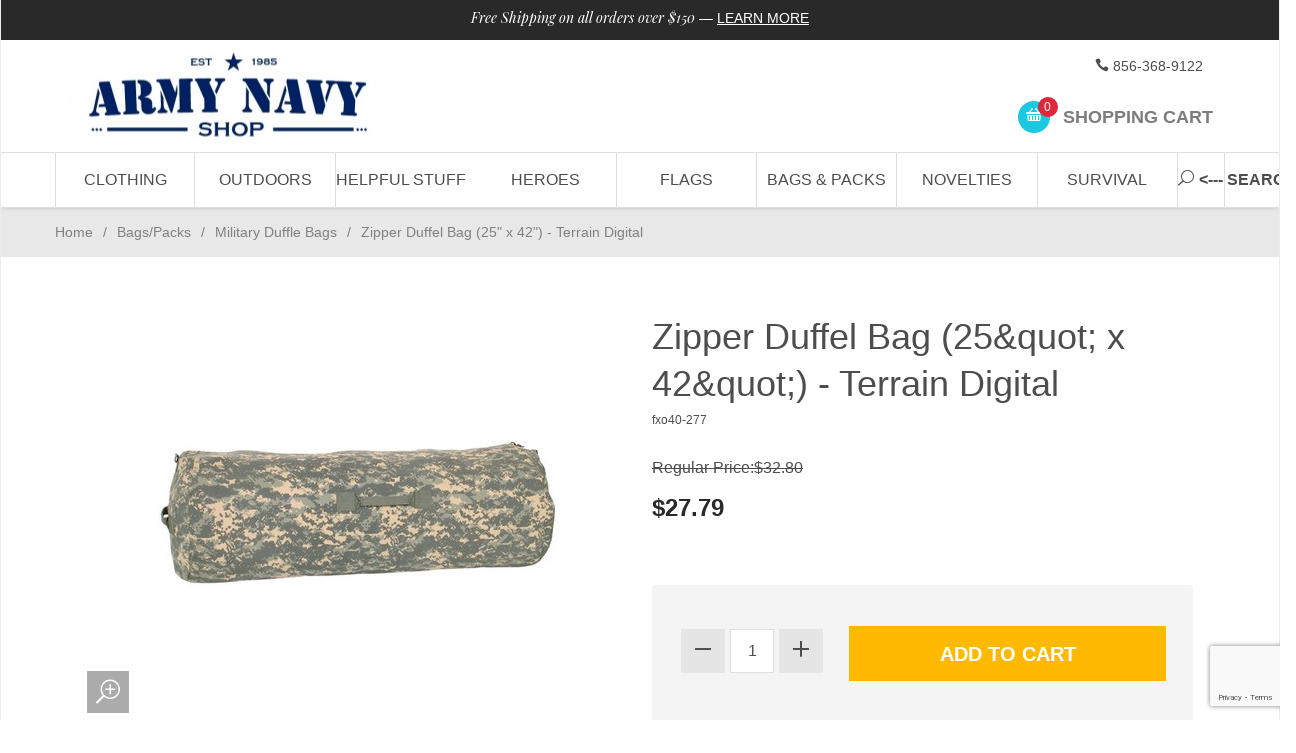

--- FILE ---
content_type: text/html; charset=utf-8
request_url: https://www.armynavyshop.com/prods/fxo40-277.html
body_size: 16745
content:


	

	


<!DOCTYPE html><html lang="en" class="no-js" xmlns:fb="http://ogp.me/ns/fb#"><head><title>Zipper Duffel Bag (25&quot; x 42&quot;) - Terrain Digital: Army Navy Shop</title><script type="text/javascript">
var MMThemeBreakpoints =
[
{
"code":	"mobile",
"name":	"Mobile",
"start":	{
"unit": "px",
"value": ""
}
,
"end":	{
"unit": "em",
"value": "39.999"
}
}
,{
"code":	"tablet",
"name":	"Tablet",
"start":	{
"unit": "px",
"value": ""
}
,
"end":	{
"unit": "em",
"value": "59.999"
}
}
];
</script>
<script type="text/javascript">
var json_url = "https:\/\/www.armynavyshop.com\/mm5\/json.mvc\u003F";
var json_nosessionurl = "https:\/\/www.armynavyshop.com\/mm5\/json.mvc\u003F";
var Store_Code = "army-navy-shop";
</script>
<script type="text/javascript" src="https://www.armynavyshop.com/mm5/clientside.mvc?T=8c69a233&amp;Filename=ajax.js" integrity="sha512-hBYAAq3Edaymi0ELd4oY1JQXKed1b6ng0Ix9vNMtHrWb3FO0tDeoQ95Y/KM5z3XmxcibnvbVujqgLQn/gKBRhA==" crossorigin="anonymous"></script>
<script type="text/javascript" src="https://www.armynavyshop.com/mm5/clientside.mvc?T=8c69a233&amp;Filename=runtime_ui.js" integrity="sha512-ZIZBhU8Ftvfk9pHoUdkXEXY8RZppw5nTJnFsMqX+3ViPliSA/Y5WRa+eK3vIHZQfqf3R/SXEVS1DJTjmKgVOOw==" crossorigin="anonymous"></script>
<script type="text/javascript" src="https://www.armynavyshop.com/mm5/clientside.mvc?T=8c69a233&amp;Module_Code=cmp-cssui-searchfield&amp;Filename=runtime.js" integrity="sha512-GT3fQyjPOh3ZvhBeXjc3+okpwb4DpByCirgPrWz6TaihplxQROYh7ilw9bj4wu+hbLgToqAFQuw3SCRJjmGcGQ==" crossorigin="anonymous"></script>
<script type="text/javascript">
var MMSearchField_Search_URL_sep = "https:\/\/www.armynavyshop.com\/SRCH.html\u003FSearch=";
(function( obj, eventType, fn )
{
if ( obj.addEventListener )
{
obj.addEventListener( eventType, fn, false );
}
else if ( obj.attachEvent )
{
obj.attachEvent( 'on' + eventType, fn );
}
})( window, 'mmsearchfield_override', function()
{
MMSearchField.prototype.onMenuAppendHeader = function(){return null;}MMSearchField.prototype.onMenuAppendItem = function( data ){var span;span = newElement( 'span', null, null, null );span.innerHTML = data;return span;}MMSearchField.prototype.onMenuAppendStoreSearch = function( search_value ){var item;item = newElement( 'div', { 'class': 'mm_searchfield_menuitem mm_searchfield_menuitem_storesearch' }, null, null );item.element_text = newTextNode( 'Search store for product "' + search_value + '"', item );return item;}MMSearchField.prototype.onFocus = function( e ) { ; };MMSearchField.prototype.onBlur = function( e ) { ; };
} );
</script>
<base href="https://www.armynavyshop.com/mm5/" /><meta charset="utf-8" /><meta http-equiv="X-UA-Compatible" content="IE=edge" /><meta name="viewport" content="width=device-width, initial-scale=1" /><link rel="canonical" href="//www.armynavyshop.com/" /><meta name="keywords" content="Zipper Duffel Bag (25&quot; x 42&quot;)" /><meta name="description" content="Zipper Duffel Bag (25&quot; x 42&quot;). Made of heavyweight cotton canvas construction. Double, reinforced, center handle & grab handles at each end. Full length nylon zipper." /><link href="../css/css.php" rel="stylesheet" /><style type="text/css">
body
{
background-color: #FFFFFF;
font-family: Arial, Helvetica, sans-serif;
}
</style>
<link href="https://fonts.googleapis.com/css?family=Maven+Pro:400,500,700,900|Playfair+Display:400,400italic,700italic" rel="stylesheet" data-norem /><!--[if lt IE 9]><script src="../js/modernizr.js"></script><script src="../js/respond.min.js"></script><![endif]--><link href="../humans.txt" rel="author" /><script type="text/javascript" src="https://www.armynavyshop.com/mm5/clientside.mvc?T=8c69a233&Module_Code=mvga&amp;Filename=mvga.js"></script><!-- Facebook Pixel Code --><script>!function(f,b,e,v,n,t,s){if(f.fbq)return;n=f.fbq=function(){n.callMethod?n.callMethod.apply(n,arguments):n.queue.push(arguments)};if(!f._fbq)f._fbq=n;n.push=n;n.loaded=!0;n.version='2.0';n.queue=[];t=b.createElement(e);t.async=!0;t.src=v;s=b.getElementsByTagName(e)[0];s.parentNode.insertBefore(t,s)}(window,document,'script','https://connect.facebook.net/en_US/fbevents.js');fbq('init', '426240674416107'); // Insert your pixel ID here.fbq('track', 'PageView');document.getElementById('js-add-to-cart').addEventListener("click",function() {fbq('track', 'AddToCart', {product_code: 'fxo40-277',product_name: 'Zipper Duffel Bag (25&quot; x 42&quot;) - Terrain Digital',value: 27.79,currency: 'USD'});});document.getElementById('quick_view_add-to-cart').addEventListener("click",function() {fbq('track', 'AddToCart', {product_code: '',product_name: '',value: '',currency: 'USD'});});</script><noscript><img height="1" width="1" style="display:none"src="https://www.facebook.com/tr?id=426240674416107&ev=PageView&noscript=1"/></noscript><!-- DO NOT MODIFY --><!-- End Facebook Pixel Code --><link type="text/css" media="all" rel="stylesheet" integrity="sha256-lWOXBr8vqpiy3pliCN1FmPIYkHdcr8Y0nc2BRMranrA= sha384-0K5gx4GPe3B0+RaqthenpKbJBAscHbhUuTd+ZmjJoHkRs98Ms3Pm2S4BvJqkmBdh sha512-wrhf+QxqNNvI+O73Y1XxplLd/Bt2GG2kDlyCGfeByKkupyZlAKZKAHXE2TM9/awtFar6eWl+W9hNO6Mz2QrA6Q==" crossorigin="anonymous" href="https://www.armynavyshop.com/mm5/json.mvc?Store_Code=army-navy-shop&amp;Function=CSSResource_Output&amp;CSSResource_Code=mm-theme-styles&T=bcbb030f" data-resource-group="modules" data-resource-code="mm-theme-styles" /><script type="text/javascript" data-resource-group="modules" data-resource-code="recaptcha_v3">
(() =>
{
var script;
script	= document.createElement( 'script' );
script.src	= 'https://www.google.com/recaptcha/api.js?render=6Lfuhf4qAAAAAJFMm0UpBWeiK3TDHzvBddRV8DKk';
document.documentElement.appendChild( script );
} )();
document.addEventListener( 'DOMContentLoaded', () =>
{
var form, element, elements, form_lookup;
form_lookup = new Array();
elements = document.querySelectorAll( 'form input\u005Bname\u003D\"Action\"\u005D\u005Bvalue\u003D\"AUTH\"\u005D, form \u005Bname\u003D\"Action\"\u005D\u005Bvalue\u003D\"ORDR,SHIP,CTAX,AUTH\"\u005D' )
for ( element of elements )
{
if ( element instanceof HTMLFormElement )	form = element;
else if ( element.form instanceof HTMLFormElement )	form = element.form;
else
{
form = null;
while ( element )
{
if ( element instanceof HTMLFormElement )
{
form = element;
break;
}
element = element.parentNode;
}
}
if ( form && ( form_lookup.indexOf( form ) === -1 ) )
{
form_lookup.push( form );
new Miva_reCAPTCHAv3_FormSubmitListener( form, 'payment_authorization' );
}
}
elements = document.querySelectorAll( 'form input\u005Bname\u003D\"Action\"\u005D\u005Bvalue\u003D\"ICST\"\u005D' )
for ( element of elements )
{
if ( element instanceof HTMLFormElement )	form = element;
else if ( element.form instanceof HTMLFormElement )	form = element.form;
else
{
form = null;
while ( element )
{
if ( element instanceof HTMLFormElement )
{
form = element;
break;
}
element = element.parentNode;
}
}
if ( form && ( form_lookup.indexOf( form ) === -1 ) )
{
form_lookup.push( form );
new Miva_reCAPTCHAv3_FormSubmitListener( form, 'customer_account_create' );
}
}
elements = document.querySelectorAll( 'form input\u005Bname\u003D\"Action\"\u005D\u005Bvalue\u003D\"ICSQ\"\u005D, form input\u005Bname\u003D\"Action\"\u005D\u005Bvalue\u005E\u003D\"ICSQ,\"\u005D' )
for ( element of elements )
{
if ( element instanceof HTMLFormElement )	form = element;
else if ( element.form instanceof HTMLFormElement )	form = element.form;
else
{
form = null;
while ( element )
{
if ( element instanceof HTMLFormElement )
{
form = element;
break;
}
element = element.parentNode;
}
}
if ( form && ( form_lookup.indexOf( form ) === -1 ) )
{
form_lookup.push( form );
new Miva_reCAPTCHAv3_FormSubmitListener( form, 'customer_account_quick_create' );
}
}
elements = document.querySelectorAll( 'form input\u005Bname\u003D\"Action\"\u005D\u005Bvalue\u003D\"EMPW\"\u005D' )
for ( element of elements )
{
if ( element instanceof HTMLFormElement )	form = element;
else if ( element.form instanceof HTMLFormElement )	form = element.form;
else
{
form = null;
while ( element )
{
if ( element instanceof HTMLFormElement )
{
form = element;
break;
}
element = element.parentNode;
}
}
if ( form && ( form_lookup.indexOf( form ) === -1 ) )
{
form_lookup.push( form );
new Miva_reCAPTCHAv3_FormSubmitListener( form, 'customer_forgot_password' );
}
}
elements = document.querySelectorAll( 'form input\u005Bname\u003D\"Action\"\u005D\u005Bvalue\u003D\"CSTR\"\u005D' )
for ( element of elements )
{
if ( element instanceof HTMLFormElement )	form = element;
else if ( element.form instanceof HTMLFormElement )	form = element.form;
else
{
form = null;
while ( element )
{
if ( element instanceof HTMLFormElement )
{
form = element;
break;
}
element = element.parentNode;
}
}
if ( form && ( form_lookup.indexOf( form ) === -1 ) )
{
form_lookup.push( form );
new Miva_reCAPTCHAv3_FormSubmitListener( form, 'customer_reset_password' );
}
}
elements = document.querySelectorAll( 'form input\u005Bname\u003D\"Action\"\u005D\u005Bvalue\u003D\"LOGN\"\u005D, form input\u005Bname\u003D\"Action\"\u005D\u005Bvalue\u005E\u003D\"LOGN,\"\u005D' )
for ( element of elements )
{
if ( element instanceof HTMLFormElement )	form = element;
else if ( element.form instanceof HTMLFormElement )	form = element.form;
else
{
form = null;
while ( element )
{
if ( element instanceof HTMLFormElement )
{
form = element;
break;
}
element = element.parentNode;
}
}
if ( form && ( form_lookup.indexOf( form ) === -1 ) )
{
form_lookup.push( form );
new Miva_reCAPTCHAv3_FormSubmitListener( form, 'customer_login' );
}
}
} );
class Miva_reCAPTCHAv3_FormSubmitListener
{
#form;
#submitting;
#event_submit;
#original_submit;
#recaptcha_action;
#event_fallback_submit;
constructor( form, recaptcha_action )
{
this.#form	= form;
this.#submitting	= false;
this.#original_submit	= form.submit;
this.#recaptcha_action	= recaptcha_action;
this.#event_fallback_submit	= () => { this.#form.submit(); };
this.#event_submit	= ( e ) =>
{
e.stopImmediatePropagation();
e.preventDefault();
//
// Trigger overwritten submit to build reCAPTCHAv3 response, where the original
// form submit will be restored in the callback and the "submit" listener removed.
//
this.#form.submit();
}
this.#form.submit	= () =>
{
if ( this.#submitting )
{
return;
}
this.#submitting = true;
Miva_reCAPTCHAv3_Submit( this.#recaptcha_action, ( token ) =>
{
var input_response;
this.#submitting	= false;
input_response	= document.createElement( 'input' );
input_response.type	= 'hidden';
input_response.name	= 'reCAPTCHAv3_Response';
input_response.value	= token;
this.#form.submit	= this.#original_submit;
this.#form.removeEventListener( 'submit', this.#event_submit, { capture: true } );
this.#form.appendChild( input_response );
if ( this.#form.requestSubmit )
{
this.#form.requestSubmit();
}
else
{
this.#form.addEventListener( 'submit', this.#event_fallback_submit );
this.#form.dispatchEvent( new Event( 'submit', { bubbles: true, cancelable: true } ) );
this.#form.removeEventListener( 'submit', this.#event_fallback_submit );
}
} );
};
this.#form.addEventListener( 'submit', this.#event_submit, { capture: true } );
}
}
function Miva_reCAPTCHAv3_Submit( recaptcha_action, callback )
{
try
{
grecaptcha.ready( () => {
try
{
grecaptcha.execute( '6Lfuhf4qAAAAAJFMm0UpBWeiK3TDHzvBddRV8DKk', { action: recaptcha_action } ).then( ( token ) => {
callback( token );
} );
}
catch ( e )
{
setTimeout( () => callback( 'recaptcha failed' ) );
}
} );
}
catch ( e )
{
setTimeout( () => callback( 'recaptcha failed' ) );
}
}
</script><script type="text/javascript" src="https://www.armynavyshop.com/mm5/clientside.mvc?T=8c69a233&amp;Filename=runtime.js" integrity="sha512-EiU7WIxWkagpQnQdiP517qf12PSFAddgl4rw2GQi8wZOt6BLZjZIAiX4R53VP0ePnkTricjSB7Edt1Bef74vyg==" crossorigin="anonymous"></script><script type="text/javascript" src="https://www.armynavyshop.com/mm5/clientside.mvc?T=8c69a233&amp;Filename=MivaEvents.js" integrity="sha512-bmgSupmJLB7km5aCuKy2K7B8M09MkqICKWkc+0w/Oex2AJv3EIoOyNPx3f/zwF0PZTuNVaN9ZFTvRsCdiz9XRA==" crossorigin="anonymous"></script><script type="text/javascript" src="https://www.armynavyshop.com/mm5/clientside.mvc?T=8c69a233&amp;Filename=AttributeMachine.js" integrity="sha512-e2qSTe38L8wIQn4VVmCXg72J5IKMG11e3c1u423hqfBc6VT0zY/aG1c//K/UjMA6o0xmTAyxRmPOfEUlOFFddQ==" crossorigin="anonymous"></script><script>AttributeMachine.prototype.Generate_Discount = function (discount) {var discount_div;discount_div = document.createElement('div');discount_div.innerHTML = discount.descrip + ': ' + discount.formatted_discount;return discount_div;};AttributeMachine.prototype.Generate_Swatch = function (product_code, attribute, option) {var swatch = document.createElement('li'),wrap = document.createElement('span'),img = document.createElement('img');img.src = option.image;swatch.setAttribute('alt', option.prompt);swatch.setAttribute('title', option.prompt);swatch.setAttribute('data-code', option.code);swatch.setAttribute('data-color', option.prompt);swatch.appendChild(wrap);wrap.appendChild(img);return swatch;};AttributeMachine.prototype.Swatch_Click = function(input, attribute, option) {var i,swatchNameElement = document.getElementById('js-swatch-name');for (i = 0; i < input.select.options.length; i++) {if (input.select.options[i].value == option.code) {input.select.selectedIndex = i;};};if (attribute.inventory) {this.Attribute_Changed(input);};swatchNameElement.innerHTML = option.prompt;};</script><script type="text/javascript" src="https://www.armynavyshop.com/mm5/clientside.mvc?T=8c69a233&amp;Filename=ImageMachine.js" integrity="sha512-luSn6atUPOw8U8HPV927zNVkcbbDcvbAlaSh/MEWznSCrOzPC2iQVeXSwLabEEn43FBmR6lKN0jhsWKmJR4n1Q==" crossorigin="anonymous"></script><script>var gallery = [],thumbnailIndex = 0;ImageMachine.prototype.ImageMachine_Generate_Thumbnail = function (thumbnail_image, main_image, closeup_image, type_code) {var thumbnail,img;thumbnail = document.createElement('div');thumbnail.className = 'column one-third medium-one-fourth';thumbnail.setAttribute('data-index', thumbnailIndex++);if (typeof(thumbnail_image) == 'string' && thumbnail_image.length > 0) {img = document.createElement('img');img.src = thumbnail_image;thumbnail.appendChild(img);};gallery.push({src: closeup_image,title: 'Zipper Duffel Bag (25&quot; x 42&quot;) - Terrain Digital'});return thumbnail;};</script></head><body id="js-PROD" class="boxed prod single-column fxo40-277"><!--[if lt IE 9]> <p class="message closable message-info browsehappy align-center"><a href="#" class="close">&times;</a>You are using an <strong>outdated</strong> browser.<br />Please <a href="https://browsehappy.com/" target="_blank" rel="nofollow">upgrade your browser</a> to improve your experience.</p> <![endif]--><nav class="mobile-menu mobile-menu-left"><div class="row mobile-navigation-header"><a href="https://www.armynavyshop.com/mm5/merchant.mvc?Screen=LOGN&amp;Store_Code=army-navy-shop" rel="nofollow" class="column one-third align-center bg-gray charcoal"><span data-rt-icon="&#x61;"></span><small>ACCOUNT</small></a><a href="https://www.armynavyshop.com/mm5/merchant.mvc?Screen=CTUS&amp;Store_Code=army-navy-shop" rel="nofollow" class="column one-third align-center bg-gray charcoal"><span data-icon="&#xe090;"></span><small>CONTACT</small></a><a href="https://www.armynavyshop.com/mm5/merchant.mvc?Screen=BASK&amp;Store_Code=army-navy-shop" rel="nofollow" class="column one-third align-center bg-sky white"><span data-rt-icon="&#x65;"></span><small>MY CART</small></a></div><form action="https://www.armynavyshop.com/mm5/merchant.mvc?Screen=SRCH" method="post" class="row mobile-navigation-search"><input type="hidden" name="Store_Code" value="army-navy-shop" /><input type="search" name="Search" value="" placeholder="Search&hellip;" class="column four-fifths bg-transparent" /><button type="submit" class="button button-square column one-fifth bg-transparent"><span data-icon="&#x55;"></span></button></form><div id="js-mobile-navigation" class="mobile-navigation"></div></nav><!-- end mobile-navigation --><div id="js-site-overlay" class="site-overlay"></div><!-- end site-overlay --><div id="js-site-wrapper" class="site-wrapper"><header id="js-header" class="header clearfix"><div class="pre-header clearfix bg-charcoal"><nav class="row wrap"><ul class="align-center"><li class="pre-header--promo">
<span id="promo-message" class="readytheme-banner">
<a href="http://www.armynavyshop.com/freeshipdetails.html" target="_self"><span class="playfair italic">Free Shipping on all orders over $150</span> — </a>

<a href="http://www.armynavyshop.com/freeshipdetails.html" class="decoration medium uppercase">Learn More</a>
</span>
</li></ul></nav></div><!-- end pre-header --><div id="js-main-header" class="row wrap main-header vertical-align-parent"><ul class="medium-all-hidden no-list mobile-main-header"><li class="column one-sixth toggle-slide-left mobile-menu-button"><span data-icon="&#x61;"></span></li><li class="column two-thirds"><a href="//www.armynavyshop.com/" title="Army Navy Shop" class="align-center" rel="nofollow"><img src="graphics/00000002/ARMY NAVY LOGO_326x95.jpg" alt="Army Navy Shop - Your online Army Navy Store" title="Army Navy Shop - Your online Army Navy Store" /></a></li><li id="js-mobile-basket-button" class="column one-sixth nlp mobile-basket-button"><span data-rt-icon="&#x65;" class="bg-sky white"><span class="notification bg-red white basket-count">0</span></span></li></ul><a href="//www.armynavyshop.com/" title="Army Navy Shop" class="column all-hidden medium-all-shown medium-two-fifths large-one-third align-center medium-align-left vertical-align"><img src="graphics/00000002/ARMY NAVY LOGO_326x95.jpg" alt="Army Navy Shop - Your online Army Navy Store" title="Army Navy Shop - Your online Army Navy Store" /></a><div class="column all-hidden medium-all-shown medium-three-fifths large-two-thirds align-right"><div class="column whole np service-links uppercase"><span data-icon="&#xe090;"></span> 856-368-9122<span class="breadcrumb-border"></span><!-- <a href="https://www.armynavyshop.com/ORHL.html"><span data-rt-icon="&#X68;"></span> Orders</a><span class="breadcrumb-border">|</span><a href="https://www.armynavyshop.com/LOGN.html"><span data-rt-icon="&#X61;"></span> My Account</a> --></div><div class="column whole np"><div class="mini-basket"><a href="https://www.armynavyshop.com/mm5/merchant.mvc?Screen=BASK&amp;Store_Code=army-navy-shop" rel="nofollow" id="js-mini-basket"><span data-rt-icon="&#x65;" class="bg-sky white"><span id="js-mini-basket-count" class="notification bg-red white basket-count">0</span></span><span class="align-middle ultrabold uppercase"> Shopping Cart</span></a></div></div></div><div id="js-mini-basket-container" class="column whole small-half large-one-third mini-basket-container"><div class="row mini-basket-content" data-itemcount="0" data-subtotal=""><h3 class="column whole normal np"><span class="inline-block">Shopping Cart</span></h3><div class="breaker clear"></div><h5 class="column whole align-center">Your cart is currently empty.</h5></div><div class="row"><div class="column whole button button-square align-center bg-transparent" data-icon="&#x36;"></div></div></div></div><!-- end main-header --><nav id="js-navigation-bar" class="navigation-bar navigation_bar">
<div class="row all-hidden medium-all-shown large-all-hidden mobile-navigation-bar">
<div class="column one-eighth align-left toggle-slide-left"><span data-icon="&#x61;"> Shop</span></div>
<div id="js-open-global-search--tablet" class="column one-twelfth float-right open-global-search--tablet"><span data-rt-icon="&#x6a;"></span></div>
</div>
<ul id="js-navigation-set" class="navigation-set horizontal-mega-menu">
<li class="level-1">
<span><a href="https://www.armynavyshop.com/category/military-clothing.html" target="_self">Clothing</a></span>
<ul>
<li class="level-2">
<span><a href="https://www.armynavyshop.com/category/military-clothing.html" target="_self">Clothing</a></span>
<ul>
<li class="level-3"><span><a href="https://www.armynavyshop.com/category/BDU-Pants.html" target="_self">BDU Pants</a></span></li>
<li class="level-3"><span><a href="https://www.armynavyshop.com/category/01-fatigues-camouflage-battle-dress-bdu.html" target="_self">BDU Shirts</a></span></li>
<li class="level-3"><span><a href="https://www.armynavyshop.com/category/clothing-accessories.html" target="_self">Clothing Accessories</a></span></li>
<li class="level-3"><span><a href="https://www.armynavyshop.com/category/coveralls-flightsuits-military.html" target="_self">Coveralls/Flightsuits</a></span></li>
<li class="level-3"><span><a href="https://www.armynavyshop.com/category/emt-tactical-clothing.html" target="_self">EMT/Tactical</a></span></li>
<li class="level-3"><span><a href="https://www.armynavyshop.com/category/casual-tops-flannels.html" target="_self">Flannel/Fleece Shirts</a></span></li>
<li class="level-3"><span><a href="https://www.armynavyshop.com/category/jackets-coats-outerwear-military-law.html" target="_self">Jackets/Coats</a></span></li>
<li class="level-3"><span><a href="https://www.armynavyshop.com/category/kids-camouflage-clothing-military-childs.html" target="_self">Kids</a></span></li>
<li class="level-3"><span><a href="https://www.armynavyshop.com/category/menes-capri.html" target="_self">Mens Capri's</a></span></li>
<li class="level-3"><span><a href="https://www.armynavyshop.com/category/military-shirts-camo-tops-tanks.html" target="_self">Military/Camo Shirts</a></span></li>
</ul>
</li>
<li class="level-2">
<span><a href="https://www.armynavyshop.com/category/military-clothing.html" target="_self">Clothing</a></span>
<ul>
<li class="level-3"><span><a href="https://www.armynavyshop.com/category/military-shorts-camo.html" target="_self">Military/Camo Shorts</a></span></li>
<li class="level-3"><span><a href="https://www.armynavyshop.com/category/militaryvest-camo-vests.html" target="_self">Military/Camo Vests</a></span></li>
<li class="level-3"><span><a href="https://www.armynavyshop.com/category/military-sweaters.html" target="_self">Military Sweaters</a></span></li>
<li class="level-3"><span><a href="https://www.armynavyshop.com/category/police-clothing-security.html" target="_self">Police/Security</a></span></li>
<li class="level-3"><span><a href="https://www.armynavyshop.com/category/sweatshirts-camouflage-sweatpants.html" target="_self">Sweatshirts/Sweatpants</a></span></li>
<li class="level-3"><span><a href="https://www.armynavyshop.com/category/thermal-underwear-long-johns.html" target="_self">Thermal Underwear</a></span></li>
<li class="level-3"><span><a href="https://www.armynavyshop.com/category/paratrooper-fatigues.html" target="_self">Vintage Paratrooper</a></span></li>
<li class="level-3"><span><a href="https://www.armynavyshop.com/category/womens-camouflage-clothing-ladies.html" target="_self">Womens</a></span></li>
<li class="level-3"><span><a href="https://www.armynavyshop.com/category/tees.html" target="_self">Tee Shirts</a></span></li>
</ul>
</li>
<li class="level-2">
<span><a href="https://www.armynavyshop.com/category/02-headwear-army-navy.html" target="_self">Headwear</a></span>
<ul>
<li class="level-3"><span><a href="https://www.armynavyshop.com/category/camo-cooldannas.html" target="_self">Cooldannas</a></span></li>
<li class="level-3"><span><a href="https://www.armynavyshop.com/category/camo-baseball-caps.html" target="_self">Baseball Caps</a></span></li>
<li class="level-3"><span><a href="https://www.armynavyshop.com/category/camo-fatigue-caps.html" target="_self">Fatigue Caps</a></span></li>
<li class="level-3"><span><a href="https://www.armynavyshop.com/category/headwraps-camo.html" target="_self">Headwraps</a></span></li>
<li class="level-3"><span><a href="https://www.armynavyshop.com/category/cold-weather-flyers-hats.html" target="_self">Flyer Hats</a></span></li>
<li class="level-3"><span><a href="https://www.armynavyshop.com/category/kids-hats-caps.html" target="_self">Kids Caps &amp; Hats</a></span></li>
<li class="level-3"><span><a href="https://www.armynavyshop.com/category/knitfacemask.html" target="_self">Knit Face Masks</a></span></li>
<li class="level-3"><span><a href="https://www.armynavyshop.com/category/jeepcap.html" target="_self">Knit Jeep Caps</a></span></li>
<li class="level-3"><span><a href="https://www.armynavyshop.com/category/military-knit-caps-face-masks.html" target="_self">Knit Watch Caps</a></span></li>
<li class="level-3"><span><a href="https://www.armynavyshop.com/category/skullcap.html" target="_self">Knit Skull Caps</a></span></li>
<li class="level-3"><span><a href="https://www.armynavyshop.com/category/marine-corps-caps-military.html" target="_self">Marine Corps Caps</a></span></li>
<li class="level-3"><span><a href="https://www.armynavyshop.com/category/military-berets.html" target="_self">Military Berets</a></span></li>
</ul>
</li>
<li class="level-2">
<span><a href="https://www.armynavyshop.com/category/02-headwear-army-navy.html" target="_self">Headwear</a></span>
<ul>
<li class="level-3"><span><a href="https://www.armynavyshop.com/category/military-boonie-camo-hats.html" target="_self">Military Boonie Hats</a></span></li>
<li class="level-3"><span><a href="https://www.armynavyshop.com/category/combat-hats.html" target="_self">Military Combat Caps</a></span></li>
<li class="level-3"><span><a href="https://www.armynavyshop.com/category/military-fatigue-caps.html" target="_self">Military Fatigue Caps</a></span></li>
<li class="level-3"><span><a href="https://www.armynavyshop.com/category/military-headwraps.html" target="_self">Military Headwraps</a></span></li>
<li class="level-3"><span><a href="https://www.armynavyshop.com/category/military-army-helmets-liners.html" target="_self">Helmets &amp; Headgear</a></span></li>
<li class="level-3"><span><a href="https://www.armynavyshop.com/category/military-insignia-caps.html" target="_self">Military Insignia Caps</a></span></li>
<li class="level-3"><span><a href="https://www.armynavyshop.com/category/military-jungle-hats-camo.html" target="_self">Military Jungle Hats</a></span></li>
<li class="level-3"><span><a href="https://www.armynavyshop.com/category/military-street-caps.html" target="_self">Military Street Caps</a></span></li>
<li class="level-3"><span><a href="https://www.armynavyshop.com/category/nypd-fdny-caps.html" target="_self">Police/Fireman/Security</a></span></li>
<li class="level-3"><span><a href="https://www.armynavyshop.com/category/scarves.html" target="_self">Scarves &amp; Neck Covers</a></span></li>
<li class="level-3"><span><a href="https://www.armynavyshop.com/category/facemasks.html" target="_self">Sport Facemasks</a></span></li>
<li class="level-3"><span><a href="https://www.armynavyshop.com/category/womens-caps.html" target="_self">Womens Caps</a></span></li>
</ul>
</li>
<li class="level-2">
<span><a href="https://www.armynavyshop.com/category/Military-Boots.html" target="_self">Footwear</a></span>
<ul>
<li class="level-3"><span><a href="https://www.armynavyshop.com/category/footwear-accessories.html" target="_self">Laces &amp; Shoecare</a></span></li>
<li class="level-3"><span><a href="https://www.armynavyshop.com/category/military-socks.html" target="_self">Socks</a></span></li>
<li class="level-3"><span><a href="https://www.armynavyshop.com/category/military-tactical-boot.html" target="_self">Military Tactical Boots</a></span></li>
<li class="level-3"><span><a href="https://www.armynavyshop.com/category/sneaker-sandal-hiking.html" target="_self">Sneakers/Sandals/Hikers</a></span></li>
<li class="level-3"><span><a href="https://www.armynavyshop.com/category/military-steel-toe.html" target="_self">Steel Toe</a></span></li>
</ul>
</li>
<li class="level-2">
<span><a href="https://www.armynavyshop.com/category/04-eyewear-army-navy.html" target="_self">Eyewear</a></span>
<ul>
<li class="level-3"><span><a href="https://www.armynavyshop.com/category/tacticalgoggles.html" target="_self">Goggles</a></span></li>
<li class="level-3"><span><a href="https://www.armynavyshop.com/category/smith-wesson-sunglasses.html" target="_self">Sunglasses</a></span></li>
</ul>
</li>
</ul>
</li>
<li class="level-1">
<span><a href="https://www.armynavyshop.com/SFNT.html" target="_self">Outdoors</a></span>
<ul>
<li class="level-2">
<span><a href="https://www.armynavyshop.com/category/Camping-Survival-Hunting.html" target="_self">Camping</a></span>
<ul>
<li class="level-3"><span><a href="https://www.armynavyshop.com/category/axes-saws.html" target="_self">Axes &amp; Saws</a></span></li>
<li class="level-3"><span><a href="https://www.armynavyshop.com/category/camping-chairs-folding-chairs.html" target="_self">Camping Chairs</a></span></li>
<li class="level-3"><span><a href="https://www.armynavyshop.com/category/camping-cookware.html" target="_self">Camping Cookware</a></span></li>
<li class="level-3"><span><a href="https://www.armynavyshop.com/category/camping-water-gear.html" target="_self">Camping Water Gear</a></span></li>
<li class="level-3"><span><a href="https://www.armynavyshop.com/category/camping-accessories-outdoors.html" target="_self">Camping Fire Starters</a></span></li>
<li class="level-3"><span><a href="https://www.armynavyshop.com/category/climbing-rappelling-gear.html" target="_self">Climbing/Rappelling</a></span></li>
<li class="level-3"><span><a href="https://www.armynavyshop.com/category/carabiners.html" target="_self">Carabiners</a></span></li>
<li class="level-3"><span><a href="https://www.armynavyshop.com/category/compass-compasses.html" target="_self">Compasses</a></span></li>
<li class="level-3"><span><a href="https://www.armynavyshop.com/category/first-aid-kits-military.html" target="_self">First Aid Kits</a></span></li>
<li class="level-3"><span><a href="https://www.armynavyshop.com/category/foldingcamping-shovels.html" target="_self">Folding Shovels</a></span></li>
</ul>
</li>
<li class="level-2">
<span><a href="https://www.armynavyshop.com/category/Camping-Survival-Hunting.html" target="_self">Camping</a></span>
<ul>
<li class="level-3"><span><a href="https://www.armynavyshop.com/category/hydration-systems.html" target="_self">Hydration Systems</a></span></li>
<li class="level-3"><span><a href="https://www.armynavyshop.com/category/insect-repellents.html" target="_self">Insect Repellents</a></span></li>
<li class="level-3"><span><a href="https://www.armynavyshop.com/category/military-blankets.html" target="_self">Military Blankets</a></span></li>
<li class="level-3"><span><a href="https://www.armynavyshop.com/category/military-canteens.html" target="_self">Military Canteens</a></span></li>
<li class="level-3"><span><a href="https://www.armynavyshop.com/category/cots-military-camping.html" target="_self">Military Cots &amp; Hammocks</a></span></li>
<li class="level-3"><span><a href="https://www.armynavyshop.com/category/mosquito-netting.html" target="_self">Mosquito Netting</a></span></li>
<li class="level-3"><span><a href="https://www.armynavyshop.com/category/rope-cord-tape.html" target="_self">Rope/Cord/Tape</a></span></li>
<li class="level-3"><span><a href="https://www.armynavyshop.com/category/sleeping-bags-military.html" target="_self">Sleeping Bags/Tents</a></span></li>
<li class="level-3"><span><a href="https://www.armynavyshop.com/category/paracord-bracelets.html" target="_self">Paracord Bracelets</a></span></li>
<li class="level-3"><span><a href="https://www.armynavyshop.com/category/camp-toiletries.html" target="_self">Campers Toiletries</a></span></li>
</ul>
</li>
<li class="level-2">
<span><a href="https://www.armynavyshop.com/category/hunting.html" target="_self">Hunting</a></span>
<ul>
<li class="level-3"><span><a href="https://www.armynavyshop.com/category/hunters-camouflage.html" target="_self">Hunters Camouflage</a></span></li>
<li class="level-3"><span><a href="https://www.armynavyshop.com/category/camo-wrap.html" target="_self">Tape &amp; Wrap</a></span></li>
<li class="level-3"><span><a href="https://www.armynavyshop.com/category/hunting-accessories.html" target="_self">Hunting Face Paint</a></span></li>
<li class="level-3"><span><a href="https://www.armynavyshop.com/category/hunting-wear.html" target="_self">Hunting Wear</a></span></li>
<li class="level-3"><span><a href="https://www.armynavyshop.com/category/adult-hats.html" target="_self">Adult Hunting Hats</a></span></li>
<li class="level-3"><span><a href="https://www.armynavyshop.com/category/fishing-tees.html" target="_self">Fishing Tee Shirts</a></span></li>
<li class="level-3"><span><a href="https://www.armynavyshop.com/category/hunting-tees.html" target="_self">Hunting Tee Shirs</a></span></li>
<li class="level-3"><span><a href="https://www.armynavyshop.com/category/infant-tees.html" target="_self">Infant Tee Shirts</a></span></li>
<li class="level-3"><span><a href="https://www.armynavyshop.com/category/ladies-hardcore-tees.html" target="_self">Ladies Hardcore Tees</a></span></li>
<li class="level-3"><span><a href="https://www.armynavyshop.com/category/ladies-styled-tees.html" target="_self">Ladies Stylish Tees</a></span></li>
</ul>
</li>
<li class="level-2">
<span><a href="https://www.armynavyshop.com/category/hunting.html" target="_self">Hunting</a></span>
<ul>
<li class="level-3"><span><a href="https://www.armynavyshop.com/category/long-sleeve-tees.html" target="_self">Long Sleeve Tees</a></span></li>
<li class="level-3"><span><a href="https://www.armynavyshop.com/category/motivational-tees.html" target="_self">Motivational Tee Shirts</a></span></li>
<li class="level-3"><span><a href="https://www.armynavyshop.com/category/nra-tees.html" target="_self">NRA Tee Shirts</a></span></li>
<li class="level-3"><span><a href="https://www.armynavyshop.com/category/redneck-tees.html" target="_self">Redneck Tee Shirts</a></span></li>
<li class="level-3"><span><a href="https://www.armynavyshop.com/category/smokem-tees.html" target="_self">Smoke 'em Tee Shirts</a></span></li>
<li class="level-3"><span><a href="https://www.armynavyshop.com/category/toddler-hats.html" target="_self">Toddler Hats</a></span></li>
<li class="level-3"><span><a href="https://www.armynavyshop.com/category/toddler-tees.html" target="_self">Toddler Tee Shirts</a></span></li>
<li class="level-3"><span><a href="https://www.armynavyshop.com/category/truck-wear-tees.html" target="_self">Trucker Tee Shirts</a></span></li>
<li class="level-3"><span><a href="https://www.armynavyshop.com/category/youth-tees.html" target="_self">Youth Tee Shirts</a></span></li>
<li class="level-3"><span><a href="https://www.armynavyshop.com/category/shooter-eyewear.html" target="_self">Shooters Eyewear</a></span></li>
</ul>
</li>
</ul>
</li>
<li class="level-1">
<span>Helpful Stuff</span>
<ul>
<li class="level-2">
<span><a href="https://www.armynavyshop.com/category/11-knives-tools-swords-weapons.html" target="_self">Knives &amp; Tools</a></span>
<ul>
<li class="level-3"><span><a href="https://www.armynavyshop.com/category/columbia-river-knives.html" target="_self">Columbia River Knives</a></span></li>
<li class="level-3"><span><a href="https://www.armynavyshop.com/category/hunting-survival-knives.html" target="_self">Hunting/Survival Knives</a></span></li>
<li class="level-3"><span><a href="https://www.armynavyshop.com/category/ka-bar-knives.html" target="_self">Ka-Bar Knives</a></span></li>
<li class="level-3"><span><a href="https://www.armynavyshop.com/category/leatherman-pocket-tools.html" target="_self">Multi Tool Knives</a></span></li>
<li class="level-3"><span><a href="https://www.armynavyshop.com/category/machetes-machete.html" target="_self">Machetes</a></span></li>
<li class="level-3"><span><a href="https://www.armynavyshop.com/category/military-bayonets.html" target="_self">Military Bayonets</a></span></li>
<li class="level-3"><span><a href="https://www.armynavyshop.com/category/pocket-knives.html" target="_self">Pocket Knives</a></span></li>
<li class="level-3"><span><a href="https://www.armynavyshop.com/category/raider-boot-knives.html" target="_self">Raider Boot Knives</a></span></li>
<li class="level-3"><span><a href="https://www.armynavyshop.com/category/knife-sheaths-sharpeners.html" target="_self">Sheaths &amp; Sharpeners</a></span></li>
<li class="level-3"><span><a href="https://www.armynavyshop.com/category/slingshots-blowguns.html" target="_self">Slingshots</a></span></li>
<li class="level-3"><span><a href="https://www.armynavyshop.com/category/military-knives-spec-plus.html" target="_self">Smith &amp; Wesson Knives</a></span></li>
<li class="level-3"><span><a href="https://www.armynavyshop.com/category/swords-self-defense-knives.html" target="_self">Swords &amp; Self Defense</a></span></li>
<li class="level-3"><span><a href="https://www.armynavyshop.com/category/bear-grylls.html" target="_self">Bear Grylls</a></span></li>
</ul>
</li>
<li class="level-2">
<span><a href="https://www.armynavyshop.com/category/10-optics-lights-army-navy.html" target="_self">Optics &amp; Lights</a></span>
<ul>
<li class="level-3"><span><a href="https://www.armynavyshop.com/category/military-binoculars.html" target="_self">Binoculars</a></span></li>
<li class="level-3"><span><a href="https://www.armynavyshop.com/category/flashlights.html" target="_self">Flashlights</a></span></li>
<li class="level-3"><span><a href="https://www.armynavyshop.com/category/lithium-flashlights.html" target="_self">Lithium Flashlights</a></span></li>
<li class="level-3"><span><a href="https://www.armynavyshop.com/category/mag-lite-flashlights.html" target="_self">Maglite Flashlights</a></span></li>
<li class="level-3"><span><a href="https://www.armynavyshop.com/category/military-flashlights.html" target="_self">Military Flashlights</a></span></li>
<li class="level-3"><span><a href="https://www.armynavyshop.com/category/spotlights.html" target="_self">Spotlights</a></span></li>
</ul>
</li>
<li class="level-2">
<span><a href="https://www.armynavyshop.com/category/05-audio-video-army-navy.html" target="_self">Audio/Video/Books</a></span>
<ul>
<li class="level-3"><span><a href="https://www.armynavyshop.com/category/05-audio-video-army-navy.html" target="_self">Military Audio</a></span></li>
<li class="level-3"><span><a href="https://www.armynavyshop.com/category/military-video-tapes.html" target="_self">Military Videos</a></span></li>
<li class="level-3"><span><a href="https://www.armynavyshop.com/category/07-books-army-navy.html" target="_self">Books &amp; Guides</a></span></li>
</ul>
</li>
</ul>
</li>
<li class="level-1">
<span><a href="https://www.armynavyshop.com/category/091-police-equipment-law-enforement.html" target="_self">Heroes</a></span>
<ul>
<li class="level-2">
<span><a href="https://www.armynavyshop.com/category/091-police-equipment-law-enforement.html" target="_self">Law Enforcement</a></span>
<ul>
<li class="level-3"><span><a href="https://www.armynavyshop.com/category/badges-holders.html" target="_self">Badges &amp; Holders</a></span></li>
<li class="level-3"><span><a href="https://www.armynavyshop.com/category/pepper-spray-tear-gas.html" target="_self">Defense Sprays</a></span></li>
<li class="level-3"><span><a href="https://www.armynavyshop.com/category/gun-care-cleaing.html" target="_self">Gun Care &amp; Cleaning</a></span></li>
<li class="level-3"><span><a href="https://www.armynavyshop.com/category/gun-holsters-duty-rigs.html" target="_self">Gun Holsters</a></span></li>
<li class="level-3"><span><a href="https://www.armynavyshop.com/category/shouldergunholster.html" target="_self">Shoulder Holsters</a></span></li>
<li class="level-3"><span><a href="https://www.armynavyshop.com/category/droplegsystems.html" target="_self">Leg Holsters</a></span></li>
<li class="level-3"><span><a href="https://www.armynavyshop.com/category/rifle-slings.html" target="_self">Gun Slings</a></span></li>
<li class="level-3"><span><a href="https://www.armynavyshop.com/category/handcuffs-police-equipment.html" target="_self">Handcuffs</a></span></li>
<li class="level-3"><span><a href="https://www.armynavyshop.com/category/gun-locks-master-locks.html" target="_self">Locks</a></span></li>
</ul>
</li>
<li class="level-2">
<span><a href="https://www.armynavyshop.com/category/091-police-equipment-law-enforement.html" target="_self">Law Enforcement</a></span>
<ul>
<li class="level-3"><span><a href="https://www.armynavyshop.com/category/nightsticks-batons-police-equipment.html" target="_self">Nightsticks &amp; Batons</a></span></li>
<li class="level-3"><span><a href="https://www.armynavyshop.com/category/officersdutyrigs.html" target="_self">Duty Rigs</a></span></li>
<li class="level-3"><span><a href="https://www.armynavyshop.com/category/policedutybeltbatonholder.html" target="_self">Duty Rig Baton Holders</a></span></li>
<li class="level-3"><span><a href="https://www.armynavyshop.com/category/policedutybeltmagcase.html" target="_self">Duty Rig Mag Cases</a></span></li>
<li class="level-3"><span><a href="https://www.armynavyshop.com/category/policedutyhandcuffcase.html" target="_self">Duty Rig Handcuff Cases</a></span></li>
<li class="level-3"><span><a href="https://www.armynavyshop.com/category/police-riot-protective-gear.html" target="_self">Police Riot Gear</a></span></li>
<li class="level-3"><span><a href="https://www.armynavyshop.com/category/swat-belts-ammo-cans.html" target="_self">SWAT Belts</a></span></li>
<li class="level-3"><span><a href="https://www.armynavyshop.com/category/shooting-accessories.html" target="_self">Shooting Accessories</a></span></li>
<li class="level-3"><span><a href="https://www.armynavyshop.com/category/weaponscase.html" target="_self">Weapon Transport</a></span></li>
</ul>
</li>
<li class="level-2">
<span>Other</span>
<ul>
<li class="level-3"><span><a href="https://www.armynavyshop.com/category/emt-security-accessories.html" target="_self">EMT &amp; Security</a></span></li>
<li class="level-3"><span><a href="https://www.armynavyshop.com/category/thin-blue-line.html" target="_self">Thin Blue Line &amp; Thin Red Line</a></span></li>
</ul>
</li>
</ul>
</li>
<li class="level-1">
<span><a href="https://www.armynavyshop.com/category/06-flags-army-navy.html" target="_self">Flags</a></span>
<ul>
<li class="level-2">
<span><a href="https://www.armynavyshop.com/category/06-flags-army-navy.html" target="_self">Flags</a></span>
<ul>
<li class="level-3"><span><a href="https://www.armynavyshop.com/category/small-flags.html" target="_self">Mini Flags</a></span></li>
<li class="level-3"><span><a href="https://www.armynavyshop.com/category/country-flags.html" target="_self">National Flags</a></span></li>
<li class="level-3"><span><a href="https://www.armynavyshop.com/category/flags-armed-force.html" target="_self">Armed Forces Flags</a></span></li>
</ul>
</li>
</ul>
</li>
<li class="level-1">
<span><a href="https://www.armynavyshop.com/category/12-bags-army-navy.html" target="_self">Bags &amp; Packs</a></span>
<ul>
<li class="level-2">
<span><a href="https://www.armynavyshop.com/category/12-bags-army-navy.html" target="_self">Bags &amp; Packs</a></span>
<ul>
<li class="level-3"><span><a href="https://www.armynavyshop.com/category/alice-packs-backpacks.html" target="_self">Alice Packs &amp; Frames</a></span></li>
<li class="level-3"><span><a href="https://www.armynavyshop.com/category/aviatorbag.html" target="_self">Aviator &amp; Flyer Bags</a></span></li>
<li class="level-3"><span><a href="https://www.armynavyshop.com/category/rucksacks-daypacks.html" target="_self">Military Backpacks</a></span></li>
<li class="level-3"><span><a href="https://www.armynavyshop.com/category/camo-laptop-bags.html" target="_self">Laptop Bags</a></span></li>
<li class="level-3"><span><a href="https://www.armynavyshop.com/category/combat-field-pack.html" target="_self">Combat/Field Packs</a></span></li>
<li class="level-3"><span><a href="https://www.armynavyshop.com/category/map-dcoument-cases.html" target="_self">Document/Map Portfolios</a></span></li>
<li class="level-3"><span><a href="https://www.armynavyshop.com/category/cargo-luggage.html" target="_self">Luggage/Cargo Bags</a></span></li>
<li class="level-3"><span><a href="https://www.armynavyshop.com/category/messbag.html" target="_self">Messenger Bags</a></span></li>
<li class="level-3"><span><a href="https://www.armynavyshop.com/category/military-pouches.html" target="_self">Military Ammo Pouches</a></span></li>
<li class="level-3"><span><a href="https://www.armynavyshop.com/category/9mm-ammo.html" target="_self">9mm Ammo Pouches</a></span></li>
<li class="level-3"><span><a href="https://www.armynavyshop.com/category/dump-pouch.html" target="_self">Dump Pouches</a></span></li>
<li class="level-3"><span><a href="https://www.armynavyshop.com/category/m4-m16.html" target="_self">M4/M16 Mag Pouches</a></span></li>
</ul>
</li>
<li class="level-2">
<span><a href="https://www.armynavyshop.com/category/12-bags-army-navy.html" target="_self">Bags &amp; Packs</a></span>
<ul>
<li class="level-3"><span><a href="https://www.armynavyshop.com/category/military-butt-fanny-packs.html" target="_self">Butt &amp; Fanny Packs</a></span></li>
<li class="level-3"><span><a href="https://www.armynavyshop.com/category/military-duffle-bags.html" target="_self">Duffle Bags</a></span></li>
<li class="level-3"><span><a href="https://www.armynavyshop.com/category/military-gear-bags.html" target="_self">Gear Bags</a></span></li>
<li class="level-3"><span><a href="https://www.armynavyshop.com/category/military-medical_bags.html" target="_self">Medical Bags</a></span></li>
<li class="level-3"><span><a href="https://www.armynavyshop.com/category/military-shoulder-bags.html" target="_self">Shoulder Bags</a></span></li>
<li class="level-3"><span><a href="https://www.armynavyshop.com/category/hipsterbag.html" target="_self">Hipster Shoulder Bags</a></span></li>
<li class="level-3"><span><a href="https://www.armynavyshop.com/category/militarytoolbags.html" target="_self">Tool Bags</a></span></li>
<li class="level-3"><span><a href="https://www.armynavyshop.com/category/transport-assault-pack.html" target="_self">Transport/Assault Packs</a></span></li>
<li class="level-3"><span><a href="https://www.armynavyshop.com/category/cargo-bags-travel-bags.html" target="_self">Travel/Organizer Bags</a></span></li>
<li class="level-3"><span><a href="https://www.armynavyshop.com/category/utilitypouch.html" target="_self">Utility Pouches</a></span></li>
<li class="level-3"><span><a href="https://www.armynavyshop.com/category/barracksbags.html" target="_self">Sea/Barracks Bags</a></span></li>
</ul>
</li>
</ul>
</li>
<li class="level-1">
<span><a href="https://www.armynavyshop.com/category/08-gifts-military-novelty-army-navy.html" target="_self">Novelties</a></span>
<ul>
<li class="level-2">
<span><a href="https://www.armynavyshop.com/category/08-gifts-military-novelty-army-navy.html" target="_self">Gift Ideas</a></span>
<ul>
<li class="level-3"><span><a href="https://www.armynavyshop.com/category/toysgames.html" target="_self">Games &amp; Toys</a></span></li>
<li class="level-3"><span><a href="https://www.armynavyshop.com/category/military-mugs.html" target="_self">Military Cups &amp; Mugs</a></span></li>
<li class="level-3"><span><a href="https://www.armynavyshop.com/category/military-rings.html" target="_self">Military Jewelry</a></span></li>
<li class="level-3"><span><a href="https://www.armynavyshop.com/category/military-license-plates.html" target="_self">License Plates</a></span></li>
<li class="level-3"><span><a href="https://www.armynavyshop.com/category/military-watches.html" target="_self">Military Watches</a></span></li>
<li class="level-3"><span><a href="https://www.armynavyshop.com/category/smithwessonwatch.html" target="_self">Smith &amp; Wesson Watches</a></span></li>
<li class="level-3"><span><a href="https://www.armynavyshop.com/category/novelty-flasks.html" target="_self">Flasks</a></span></li>
<li class="level-3"><span><a href="https://www.armynavyshop.com/category/wallets-keychains-keyrings.html" target="_self">Wallets &amp; Keyrings</a></span></li>
<li class="level-3"><span><a href="https://www.armynavyshop.com/category/whistles.html" target="_self">Whistles</a></span></li>
<li class="level-3"><span><a href="https://www.armynavyshop.com/category/zippo-lighters.html" target="_self">zippo-lighters</a></span></li>
<li class="level-3"><span><a href="https://www.armynavyshop.com/category/dogtags.html" target="_self">Dog Tags</a></span></li>
<li class="level-3"><span><a href="https://www.armynavyshop.com/category/medallions.html" target="_self">Medallions</a></span></li>
</ul>
</li>
<li class="level-2">
<span><a href="https://www.armynavyshop.com/category/military-patches.html" target="_self">Military Patches</a></span>
<ul>
<li class="level-3"><span><a href="https://www.armynavyshop.com/category/air-patch.html" target="_self">Airborne/Air Command</a></span></li>
<li class="level-3"><span><a href="https://www.armynavyshop.com/category/infantry-patch.html" target="_self">Infantry Division</a></span></li>
<li class="level-3"><span><a href="https://www.armynavyshop.com/category/usflagpatch.html" target="_self">US Flag</a></span></li>
<li class="level-3"><span><a href="https://www.armynavyshop.com/category/usafpatch.html" target="_self">US Air Force</a></span></li>
<li class="level-3"><span><a href="https://www.armynavyshop.com/category/usmcpatch.html" target="_self">US Marine Corps</a></span></li>
<li class="level-3"><span><a href="https://www.armynavyshop.com/category/military-rank-insignia.html" target="_self">Military Rank Insignia</a></span></li>
<li class="level-3"><span><a href="https://www.armynavyshop.com/category/digitalcamorank.html" target="_self">Digital Camo Rank</a></span></li>
<li class="level-3"><span><a href="https://www.armynavyshop.com/category/silver-rank-insignia.html" target="_self">Silver Rank Insignia</a></span></li>
<li class="level-3"><span><a href="https://www.armynavyshop.com/category/army-rank-patches.html" target="_self">US Army Rank</a></span></li>
<li class="level-3"><span><a href="https://www.armynavyshop.com/category/usaf-rank-patch.html" target="_self">US Air Force Rank</a></span></li>
</ul>
</li>
<li class="level-2">
<span><a href="https://www.armynavyshop.com/category/coins-medallions.html" target="_self">Challenge Coins</a></span>
<ul>
<li class="level-3"><span><a href="https://www.armynavyshop.com/category/army-coins.html" target="_self">Army Coins</a></span></li>
<li class="level-3"><span><a href="https://www.armynavyshop.com/category/navy-coins.html" target="_self">Navy Coins</a></span></li>
<li class="level-3"><span><a href="https://www.armynavyshop.com/category/usmc-coins.html" target="_self">Marine Coins</a></span></li>
<li class="level-3"><span><a href="https://www.armynavyshop.com/category/usaf-coins.html" target="_self">Air Force Coins</a></span></li>
<li class="level-3"><span><a href="https://www.armynavyshop.com/category/warops-coins.html" target="_self">War &amp; Special Ops Coins</a></span></li>
<li class="level-3"><span><a href="https://www.armynavyshop.com/category/spiritual-coins.html" target="_self">Spiritual Coins</a></span></li>
<li class="level-3"><span><a href="https://www.armynavyshop.com/category/coin-accessories.html" target="_self">Coin Accessories</a></span></li>
<li class="level-3"><span><a href="https://www.armynavyshop.com/category/medallions.html" target="_self">Medallions</a></span></li>
</ul>
</li>
</ul>
</li>
<li class="level-1">
<span><a href="https://www.armynavyshop.com/category/survival-gear.html" target="_self">Survival</a></span>
</li>
<li id="js-open-global-search" class="level-1 open-global-search"><a href="https://www.armynavyshop.com/mm5/merchant.mvc?Screen=SRCH" data-rt-icon="&#x6a;"><B> <--- SEARCH</B></a></li></CENTER><BR>
</ul>
<div class="row wrap">
<form action="https://www.armynavyshop.com/SRCH.html" method="post" id="js-global-search" class="column whole large-half bg-white nrp global-search hide">
<input type="hidden" name="Store_Code" value="army-navy-shop" />
<input type="search" name="Search" value="" placeholder="Search&hellip;" class="bg-transparent nb input-large-font" />
<button type="submit" class="button button-square bg-transparent nb np button-large-font" data-rt-icon="&#x64;"></button>
</form>
</div>

</nav><!-- end navigation-bar --></header><!-- end header --><main><div class="row breadcrumbs"><nav class="column whole wrap float-none large-np"><ul><li><a href="https://www.armynavyshop.com/SFNT.html" title="Home" class="breadcrumb-home">Home</a><span class="breadcrumb-border">&#47;</span></li><li><a href="https://www.armynavyshop.com/category/12-bags-army-navy.html" title="Bags/Packs">Bags/Packs</a><span class="breadcrumb-border">&#47;</span></li><li><a href="https://www.armynavyshop.com/category/military-duffle-bags.html" title="Military Duffle Bags">Military Duffle Bags</a><span class="breadcrumb-border">&#47;</span></li><li><span class="current-item">Zipper Duffel Bag (25&quot; x 42&quot;) - Terrain Digital</span></li></ul></nav></div><!-- end breadcrumbs --><div class="wrap"><div class="row"><div class="breaker"></div><div class="column-right column whole push-none large-three-fourths large-push-one-fourth x-large-four-fifths x-large-push-one-fifth large-nrp"><div class="main-content">	<div class="row hdft-header"></div><div class="row prod-ctgy-hdft-header"></div><div class="row bg-white bottom-shadow product-information"><div class="column whole medium-all-hidden"><h1 class="normal nm">Zipper Duffel Bag &#40;25&amp;quot; x 42&amp;quot;&#41; - Terrain Digital</h1><small>fxo40-277</small><div class="breaker"></div><div id="js-mobile-price-value" class="h3 charcoal nm" data-base-price="27.79">$27.79</div><div id="js-product-discounts"></div></div><div class="column whole medium-half product-information--images"><span data-icon="&#x54;" id="js-main-image-zoom" class="main-image" data-index="0"><img src="graphics/en-US/cssui/blank.gif" alt="Zipper Duffel Bag &#40;25&amp;quot; x 42&amp;quot;&#41; - Terrain Digital" title="Zipper Duffel Bag &#40;25&amp;quot; x 42&amp;quot;&#41; - Terrain Digital" id="js-main-image" data-image="graphics/00000002/fxo40277.jpg" /></span><div class="row thumbnail-wrapper"><div id="js-thumbnails" class="column whole large-four-fifths np thumbnails"></div></div><script type="text/javascript">var image_data14962 = [
{
"type_code":	"main",
"image_data":
[
"graphics\/00000002\/fxo40277.jpg",
"graphics\/00000002\/fxo40277_100x100.jpg",
"graphics\/00000002\/fxo40277.jpg"
]
}
,{
"type_code":	"BigMain",
"image_data":
[
"graphics\/00000002\/fxo40277.jpg_540x540.jpg",
"graphics\/00000002\/fxo40277.jpg_100x100.jpg",
"graphics\/00000002\/fxo40277.jpg.jpg"
]
}
]
var im14962 = new ImageMachine( 'fxo40-277', 0, 'js-main-image', 'js-thumbnails', 'js-closeup-container', 'js-closeup-image', 'js-closeup-close', '', 'B', 540, 705, 1, 'B', 1000, 1300, 1, 100, 130, 1, 'graphics\/00000002\/fxo40277.jpg' );
im14962.oninitialize( image_data14962 );
</script></div><!-- end product-information--images --><div class="column whole medium-half product-information--purchase"><div id="js-processing-purchase" class="processing-purchase"><img src="../images/img_ajax_processing.gif" alt="Processing..." title="Processing..." /></div><div id="js-purchase-message" class="message message-warning purchase-message"></div><div class="row hide medium-show"><div class="column whole"><h1 class="normal nm">Zipper Duffel Bag &#40;25&amp;quot; x 42&amp;quot;&#41; - Terrain Digital</h1><small>fxo40-277</small><div class="breaker"></div><!-- start custom code --><p class="ctgy-price"><span id="price-value-reg"><s>Regular Price:$32.80</s></span></p><!-- <p class="prod-sale-price"><span id="prod-sale-price">Sale Price:$27.79</span></p> --><!-- end custom code --><div id="js-price-value" class="h3 charcoal nm" data-base-price="27.79">$27.79</div><br /><div id="js-product-discounts"></div></div></div><form method="post" action="https://www.armynavyshop.com/mm5/merchant.mvc?Screen=BASK" id="js-purchase-product" class="inline-labeling"><input type="hidden" name="Old_Screen" value="PROD" /><input type="hidden" name="Old_Search" value="" /><input type="hidden" name="Action" value="ADPR" /><input type="hidden" name="Store_Code" value="army-navy-shop" /><input type="hidden" name="Product_Code" value="fxo40-277" /><input type="hidden" name="Category_Code" value="military-duffle-bags" /><input type="hidden" name="Offset" value="" /><input type="hidden" name="AllOffset" value="" /><input type="hidden" name="CatListingOffset" value="" /><input type="hidden" name="RelatedOffset" value="" /><input type="hidden" name="SearchOffset" value="" /><div class="row"><div id="js-product-attributes" class="column whole product-attributes"><input type="hidden" name="Product_Attribute_Count" value="0" id="js-product-attribute-count" /></div></div><div class="row corners add-to-cart-wrap bg-silver"><div class="column whole small-half medium-whole large-two-fifths x-large-three-tenths"><div class="row quantity-wrap align-center"><div class="column whole np"><span id="js-decrease-quantity" class="bg-gray decrease-quantity" unselectable="on" data-rt-icon="&#x67;"></span><input type="tel" name="Quantity" value="1" id="l-quantity" class="align-center" /><span id="js-increase-quantity" class="bg-gray increase-quantity" unselectable="on" data-rt-icon="&#x69;"></span></div></div></div><div class="column whole small-half medium-whole large-three-fifths x-large-seven-tenths"><div class="breaker small-all-hidden medium-all-shown large-all-hidden"></div><input type="submit" value="Add to Cart" id="js-add-to-cart" class="button button-block button-square uppercase add-to-cart bg-yellow bold" /></div></div></form><!-- Start check for paypal restriction & put up warning if so --><br /><script type="text/javascript">restricted = "";if (restricted.toLowerCase() == 'PayPal'.toLowerCase()) {document.write('<div style="font-size:10px; color:red">'+'<b>IMPORTANT: This is a PayPal restricted item and cannot be paid for using PayPal. Any other available payment method is OK.</b></div>');}</script><br /><!-- End check for paypal restriction & put up warning if so --><div class="row"><div class="column whole social-sharing"><!-- AddThis Button BEGIN -->
<div class="addthis_toolbox addthis_default_style addthis_32x32_style">
<a class="addthis_button_facebook"></a>
<a class="addthis_button_twitter"></a>
<a class="addthis_button_pinterest"></a> 
<a class="addthis_button_google_plusone_share"></a>
<a class="addthis_button_stumbleupon">
<a class="addthis_button_compact"></a>
</div>
<script type="text/javascript">var addthis_config = {"data_track_addressbar":true};</script>
<script type="text/javascript" src="https://s7.addthis.com/js/250/addthis_widget.js#pubid=ra-4f6378912b6a268d"></script>
<!-- AddThis Button END --></div></div><div class="breaker"></div>	<div class="column whole np product-information--description"><h4 class="nm uppercase">Product Details</h4><hr noshade /><strong>Zipper Duffel Bag (25&quot; x 42&quot;)</strong><br /><br />Made of heavyweight cotton canvas construction. Double, reinforced, center handle & grab handles at each end. Full length nylon zipper.</div><!-- end product-information--description --></div><!-- end product-information--purchase --><div class="breaker clear"></div></div><!-- end product-information --><script>if (typeof am14962 !== 'undefined') {var attrMachCall = am14962;};</script><div class="row prod-ctgy-hdft-footer"></div><div class="row hdft-footer"></div><!-- Google Rich Snippets --><div itemscope itemtype="https://schema.org/Product"><meta itemprop="name" content="Zipper Duffel Bag &#40;25&amp;quot; x 42&amp;quot;&#41; - Terrain Digital" /><meta itemprop="image" content="" /><meta itemprop="category" content="Military Duffle Bags" /><meta itemprop="price" content="$27.79" /><meta itemprop="description" content="&lt;strong&gt;Zipper Duffel Bag &#40;25&amp;quot; x 42&amp;quot;&#41;&lt;/strong&gt;&lt;br /&gt;&lt;br /&gt;Made of heavyweight cotton canvas construction. Double, reinforced, center handle &amp; grab handles at each end. Full length nylon zipper." /><!-- <meta itemprop="brand" content="" /> For Use With CPF --><div itemprop="offerDetails" itemscope itemtype="https://schema.org/Offer"><meta itemprop="sku" content="40-277" /><meta itemprop="identifier" content="upc:fxo40-277" /><meta itemprop="price" content="$27.79" /><meta itemprop="currency" content="USD" /><meta itemprop="seller" content="Army Navy Shop" /><meta itemprop="condition" content="new" /></div></div></div></div><!-- end column-right --><div class="column-left column hide large-show large-one-fourth large-pull-three-fourths x-large-one-fifth x-large-pull-four-fifths nlp"><nav class="bottom-shadow category-tree"><h5 class="uppercase">Categories</h5><ul><li class="level-1"><a href="https://www.armynavyshop.com/category/new.html" title="New Arrivals 2025">New Arrivals 2025</a></li><li class="level-1"><a href="https://www.armynavyshop.com/category/usa.html" title="Made in the USA">Made in the USA</a></li><li class="level-1"><a href="https://www.armynavyshop.com/category/survival-gear.html" title="Survival Gear">Survival Gear</a></li><li class="level-1"><a href="https://www.armynavyshop.com/category/military-clothing.html" title="Clothing">Clothing</a></li><li class="level-1"><a href="https://www.armynavyshop.com/category/02-headwear-army-navy.html" title="Headwear">Headwear</a></li><li class="level-1"><a href="https://www.armynavyshop.com/category/Military-Boots.html" title="Military Boots">Military Boots</a></li><li class="level-1"><a href="https://www.armynavyshop.com/category/04-eyewear-army-navy.html" title="Eyewear">Eyewear</a></li><li class="level-1"><a href="https://www.armynavyshop.com/category/Camping-Survival-Hunting.html" title="Camping">Camping</a></li><li class="level-1"><a href="https://www.armynavyshop.com/category/11-knives-tools-swords-weapons.html" title="Knives/Tools">Knives/Tools</a></li><li class="level-1"><a href="https://www.armynavyshop.com/category/091-police-equipment-law-enforement.html" title="Police/Fireman">Police/Fireman</a></li><li class="level-1"><a href="https://www.armynavyshop.com/category/08-gifts-military-novelty-army-navy.html" title="Gifts/Novelty">Gifts/Novelty</a></li><li class="level-1"><a href="https://www.armynavyshop.com/category/10-optics-lights-army-navy.html" title="Optics/Lights">Optics/Lights</a></li><li class="level-1"><a href="https://www.armynavyshop.com/category/06-flags-army-navy.html" title="Flags">Flags</a></li><li class="level-1"><a href="https://www.armynavyshop.com/category/05-audio-video-army-navy.html" title="Audio/Video">Audio/Video</a></li><li class="level-1"><a href="https://www.armynavyshop.com/category/07-books-army-navy.html" title="Books/Guides">Books/Guides</a></li><li class="level-1"><a href="https://www.armynavyshop.com/category/12-bags-army-navy.html" title="Bags/Packs"><strong>Bags/Packs</strong></a></li><li class="level-2"><a href="https://www.armynavyshop.com/category/alice-packs-backpacks.html" title="Alice Packs Pack Frame">Alice Packs Pack Frame</a></li><li class="level-2"><a href="https://www.armynavyshop.com/category/aviatorbag.html" title="Aviator &amp; Flyer Bags">Aviator &amp; Flyer Bags</a></li><li class="level-2"><a href="https://www.armynavyshop.com/category/rucksacks-daypacks.html" title="Military Backpacks">Military Backpacks</a></li><li class="level-2"><a href="https://www.armynavyshop.com/category/camo-laptop-bags.html" title="Camouflage Laptop Bags">Camouflage Laptop Bags</a></li><li class="level-2"><a href="https://www.armynavyshop.com/category/combat-field-pack.html" title="Combat &amp; Field Packs">Combat &amp; Field Packs</a></li><li class="level-2"><a href="https://www.armynavyshop.com/category/map-dcoument-cases.html" title="Document/Map Portfolios">Document/Map Portfolios</a></li><li class="level-2"><a href="https://www.armynavyshop.com/category/cargo-luggage.html" title="Luggage &amp; Cargo Bags">Luggage &amp; Cargo Bags</a></li><li class="level-2"><a href="https://www.armynavyshop.com/category/messbag.html" title="Messenger Bags">Messenger Bags</a></li><li class="level-2"><a href="https://www.armynavyshop.com/category/military-pouches.html" title="Military Ammo Pouches">Military Ammo Pouches</a></li><li class="level-2"><a href="https://www.armynavyshop.com/category/military-butt-fanny-packs.html" title="Military Butt &amp; Fanny Packs">Military Butt &amp; Fanny Packs</a></li><li class="level-2"><a href="https://www.armynavyshop.com/category/military-duffle-bags.html" title="Military Duffle Bags">Military Duffle Bags</a></li><li class="level-2"><a href="https://www.armynavyshop.com/category/military-gear-bags.html" title="Military Gear Bags">Military Gear Bags</a></li><li class="level-2"><a href="https://www.armynavyshop.com/category/military-medical_bags.html" title="Military Medical Bags">Military Medical Bags</a></li><li class="level-2"><a href="https://www.armynavyshop.com/category/military-shoulder-bags.html" title="Military Shoulder Bags">Military Shoulder Bags</a></li><li class="level-2"><a href="https://www.armynavyshop.com/category/militarytoolbags.html" title="Tool Bags">Tool Bags</a></li><li class="level-2"><a href="https://www.armynavyshop.com/category/transport-assault-pack.html" title="Transport &amp; Assault Packs">Transport &amp; Assault Packs</a></li><li class="level-2"><a href="https://www.armynavyshop.com/category/cargo-bags-travel-bags.html" title="Travel Organizer Bags">Travel Organizer Bags</a></li><li class="level-2"><a href="https://www.armynavyshop.com/category/utilitypouch.html" title="Utility Pouches">Utility Pouches</a></li><li class="level-2"><a href="https://www.armynavyshop.com/category/barracksbags.html" title="Sea Bags Barracks Bags">Sea Bags Barracks Bags</a></li><li class="level-1"><a href="https://www.armynavyshop.com/category/hunting.html" title="Hunting">Hunting</a></li><li class="level-1"><a href="https://www.armynavyshop.com/category/army-surplus.html" title="Clearance">Clearance</a></li><li class="level-1"><a href="https://www.armynavyshop.com/category/costumes.html" title="Costumes">Costumes</a></li><li class="level-1"><a href="https://www.armynavyshop.com/category/camo.html" title="Types of Camo">Types of Camo</a></li><li class="level-1"><a href="https://www.armynavyshop.com/category/feature.html" title="feature">feature</a></li><li class="level-1"><a href="https://www.armynavyshop.com/category/01-clothing-army-navy.html" title="MILITARY CLOTHING FATIGUES CAMOUFLAGE">MILITARY CLOTHING FATIGUES CAMOUFLAGE</a></li><li class="level-1"><a href="https://www.armynavyshop.com/category/03-footwear-army-navy.html" title="MILITARY BOOTS SHOES MILITARY SOCKS">MILITARY BOOTS SHOES MILITARY SOCKS</a></li><li class="level-1"><a href="https://www.armynavyshop.com/category/09-camping-surival-hunting.html" title="CAMPING SURVIVAL HUNTING EQUIPMENT">CAMPING SURVIVAL HUNTING EQUIPMENT</a></li><li class="level-1"><a href="https://www.armynavyshop.com/category/clearance.html" title="Army Navy Gear Clearance">Army Navy Gear Clearance</a></li></ul></nav><!-- end category-tree --></div><!-- end column-left --></div><!-- end main --><div class="bottom-wrap"></div><!-- end bottom-wrap --></div><!-- end wrap --></main><!-- end main --></div><!-- end site-wrapper --><footer class="bg-gray footer"><div class="row wrap"><div class="hide large-show column one-fourth"><h5>About Us</h5><div id="footer_about_us" class="readytheme-contentsection">
<p>Army Navy Shop is your online army navy store. We've been located in New Jersey since 1985. We've been online since 1998, so we know the army navy store business! From army fatigues, to flight jackets to BDU's, we've got a great selection of military clothing, camping supplies, survival, law enforcement and more. Our selection is huge, our customer service is beyond compare and our prices are competitive! Shop with confidence at Army Navy Shop!</p>
</div>
</div><div class="hide medium-show column one-fourth"><h5>Bulk Orders</h5><div id="footer_bulk" class="readytheme-contentsection">
<p>BULK ORDER SAVINGS
If you wish to purchase large quantities of merchandise we can offer you significant savings over our already low prices. For orders of $1,000.00 or more please call us to find out how much you can save! Some restictions apply. </p>
</div>
<!-- navigationset --></div><div class="hide medium-show column one-fourth"><h5>Helpful Links</h5><div id="js-footer-links"><ul class="navigation-set single-navigation-column">
<li><a href="/" target="_self">Home</a></li>
<li><a href="http://armynavyshop.com/terms.html" target="_self">Terms of Sale</a></li>
<li><a href="https://www.armynavyshop.com/aboutarmyshop.html" target="_self">About Us</a></li>
<li><a href="http://armynavyshop.com/privacy.html" target="_self">Privacy Policy</a></li>
<li><a href="http://armynavyshop.com/faq1.html" target="_self">Frequently Asked Questions</a></li>
<li><a href="http://armynavyshop.com/sitemap.xml" target="_self">Site Map</a></li>
<li><a href="http://armynavyshop.com/contact.html" target="_self">Contact Us</a></li>
<li><a href="http://armynavyshop.com/rcsizechart.html" target="_self">Size Charts</a></li>
<li><a href="https://www.armynavyshop.com/category/camo.html" target="_self">Types of Camouflage</a></li>
<li><a href="https://www.armynavyshop.com/category/costumes.html" target="_self">Halloween Costumes</a></li>
<li><a href="http://armynavyshop.com/shippinginfo.html" target="_self">Shipping Info</a></li>
<li><a href="http://eepurl.com/b3t3Rv" target="_self">Subscribe to Special Offers &amp; Discounts</a></li>
</ul></div></div><div class="column whole medium-half large-one-fourth"><h5 class="hide medium-show">Contact</h5><ul class="hide medium-show no-list footer-contact"><!-- <li data-rt-icon="&#x62;">37 E. Scott Street Riverside, NJ 08075</li> --><li data-icon="&#xe090;">856-368-9122</li><!-- <li data-rt-icon="&#x66;"><a href="emailto:Y3VzdG9tZXJzZXJ2aWNlQGFybXluYXZ5c2hvcC5jb20=" rel="nofollow">Email Us</a></li> --><li data-rt-icon="&#x66;"><a href="mailto:customerservice@armynavyshop.com" rel="nofollow">Email Us</a></li></ul><h5>Connect With Us</h5><div class="footer-social"><a href="https://www.facebook.com/armynavyshop" title="Facebook" target="_blank" data-icon="&#xe093;"></a><a href="https://www.instagram.com/armynavyshop/" title="Instagram" target="_blank" data-icon="&#xe09a;"></a><a href="https://plus.google.com/b/110341515702188098275/110341515702188098275" title="Google+" target="_blank" data-icon="&#xe096;"></a><a href="https://www.pinterest.com/armynavyshop/" title="Pinterest" target="_blank" data-icon="&#xe095;"></a></div><div><!-- GeoTrust QuickSSL [tm] Smart  Icon tag. Do not edit. -->
					<SCRIPT LANGUAGE="JavaScript"  TYPE="text/javascript" SRC="//smarticon.geotrust.com/si.js"></SCRIPT>
					<!-- end  GeoTrust Smart Icon tag -->
				</div></div></div></div></footer><!-- end footer --><div class="bg-gray disclaimers"><div class="row wrap"><p class="column whole nm">Copyright &copy; 2026 Army Navy Shop. | <a href="https://www.miva.com/" title="Ecommerce Shopping Cart Software by Miva Merchant" target="_blank" rel="nofollow">Ecommerce Shopping Cart Software by Miva, Inc.</a></p></div></div><!-- end disclaimers --><footer class="mobile-footer row medium-all-hidden bg-white"><div class="column one-fourth align-center"><a href="//www.armynavyshop.com/"><span data-icon="&#xe074;"></span><small>HOME</small></a></div><div class="column one-fourth align-center toggle-slide-left"><span data-icon="&#x61;"></span><small>SHOP</small></div><div class="column one-fourth align-center"><a href="https://www.armynavyshop.com/mm5/merchant.mvc?Screen=BASK&amp;Store_Code=army-navy-shop" id="js-mobile-footer-basket"><span data-icon="&#xe07a;"></span><small>CART</small></a></div><div class="column one-fourth align-center toggle-slide-bottom"><span data-icon="&#xe060;"></span><small>LINKS</small></div></footer><!-- end mobile-footer --><nav id="js-mobile-footer-links" class="mobile-menu mobile-menu-bottom mobile-footer-links medium-hide"><div class="mobile-menu-header">LINKS<a href="" class="silver close-mobile-menu">&times;</a></div></nav><!-- end mobile-footer-links --><div id="js-chaser" class="back-to-top bg-charcoal"><span data-icon="&#x42;" title="Back to Top"></span></div><!-- end back-to-top --><!--[if lt IE 9]><script src="../js/vendor.ie.min.js"></script><![endif]--><!--[if gte IE 9]><!--><script src="../js/vendor.min.js"></script><!--<![endif]--><script src="../js/plugins.js"></script><script src="../js/scripts.js"></script><!--[if lt IE 9]><script src="../js/rem.min.js"></script><![endif]-->
<script type="text/javascript">
var Product_Code = 'fxo40-277';
var Screen = 'PROD';
</script>

<script>
(function(i,s,o,g,r,a,m){i['GoogleAnalyticsObject']=r;i[r]=i[r]||function(){
(i[r].q=i[r].q||[]).push(arguments)},i[r].l=1*new Date();a=s.createElement(o),
m=s.getElementsByTagName(o)[0];a.async=1;a.src=g;m.parentNode.insertBefore(a,m)
})(window,document,'script','//www.google-analytics.com/analytics.js','ga');

ga('create', 'UA-70633946-4', 'auto');



ga( 'send', 'pageview', { 'page':'\/prods\/fxo40-277.html\u003F' } );


</script>	</body>
</html>

--- FILE ---
content_type: text/html; charset=utf-8
request_url: https://www.google.com/recaptcha/api2/anchor?ar=1&k=6Lfuhf4qAAAAAJFMm0UpBWeiK3TDHzvBddRV8DKk&co=aHR0cHM6Ly93d3cuYXJteW5hdnlzaG9wLmNvbTo0NDM.&hl=en&v=PoyoqOPhxBO7pBk68S4YbpHZ&size=invisible&anchor-ms=20000&execute-ms=30000&cb=gpf83kyqd3c2
body_size: 48794
content:
<!DOCTYPE HTML><html dir="ltr" lang="en"><head><meta http-equiv="Content-Type" content="text/html; charset=UTF-8">
<meta http-equiv="X-UA-Compatible" content="IE=edge">
<title>reCAPTCHA</title>
<style type="text/css">
/* cyrillic-ext */
@font-face {
  font-family: 'Roboto';
  font-style: normal;
  font-weight: 400;
  font-stretch: 100%;
  src: url(//fonts.gstatic.com/s/roboto/v48/KFO7CnqEu92Fr1ME7kSn66aGLdTylUAMa3GUBHMdazTgWw.woff2) format('woff2');
  unicode-range: U+0460-052F, U+1C80-1C8A, U+20B4, U+2DE0-2DFF, U+A640-A69F, U+FE2E-FE2F;
}
/* cyrillic */
@font-face {
  font-family: 'Roboto';
  font-style: normal;
  font-weight: 400;
  font-stretch: 100%;
  src: url(//fonts.gstatic.com/s/roboto/v48/KFO7CnqEu92Fr1ME7kSn66aGLdTylUAMa3iUBHMdazTgWw.woff2) format('woff2');
  unicode-range: U+0301, U+0400-045F, U+0490-0491, U+04B0-04B1, U+2116;
}
/* greek-ext */
@font-face {
  font-family: 'Roboto';
  font-style: normal;
  font-weight: 400;
  font-stretch: 100%;
  src: url(//fonts.gstatic.com/s/roboto/v48/KFO7CnqEu92Fr1ME7kSn66aGLdTylUAMa3CUBHMdazTgWw.woff2) format('woff2');
  unicode-range: U+1F00-1FFF;
}
/* greek */
@font-face {
  font-family: 'Roboto';
  font-style: normal;
  font-weight: 400;
  font-stretch: 100%;
  src: url(//fonts.gstatic.com/s/roboto/v48/KFO7CnqEu92Fr1ME7kSn66aGLdTylUAMa3-UBHMdazTgWw.woff2) format('woff2');
  unicode-range: U+0370-0377, U+037A-037F, U+0384-038A, U+038C, U+038E-03A1, U+03A3-03FF;
}
/* math */
@font-face {
  font-family: 'Roboto';
  font-style: normal;
  font-weight: 400;
  font-stretch: 100%;
  src: url(//fonts.gstatic.com/s/roboto/v48/KFO7CnqEu92Fr1ME7kSn66aGLdTylUAMawCUBHMdazTgWw.woff2) format('woff2');
  unicode-range: U+0302-0303, U+0305, U+0307-0308, U+0310, U+0312, U+0315, U+031A, U+0326-0327, U+032C, U+032F-0330, U+0332-0333, U+0338, U+033A, U+0346, U+034D, U+0391-03A1, U+03A3-03A9, U+03B1-03C9, U+03D1, U+03D5-03D6, U+03F0-03F1, U+03F4-03F5, U+2016-2017, U+2034-2038, U+203C, U+2040, U+2043, U+2047, U+2050, U+2057, U+205F, U+2070-2071, U+2074-208E, U+2090-209C, U+20D0-20DC, U+20E1, U+20E5-20EF, U+2100-2112, U+2114-2115, U+2117-2121, U+2123-214F, U+2190, U+2192, U+2194-21AE, U+21B0-21E5, U+21F1-21F2, U+21F4-2211, U+2213-2214, U+2216-22FF, U+2308-230B, U+2310, U+2319, U+231C-2321, U+2336-237A, U+237C, U+2395, U+239B-23B7, U+23D0, U+23DC-23E1, U+2474-2475, U+25AF, U+25B3, U+25B7, U+25BD, U+25C1, U+25CA, U+25CC, U+25FB, U+266D-266F, U+27C0-27FF, U+2900-2AFF, U+2B0E-2B11, U+2B30-2B4C, U+2BFE, U+3030, U+FF5B, U+FF5D, U+1D400-1D7FF, U+1EE00-1EEFF;
}
/* symbols */
@font-face {
  font-family: 'Roboto';
  font-style: normal;
  font-weight: 400;
  font-stretch: 100%;
  src: url(//fonts.gstatic.com/s/roboto/v48/KFO7CnqEu92Fr1ME7kSn66aGLdTylUAMaxKUBHMdazTgWw.woff2) format('woff2');
  unicode-range: U+0001-000C, U+000E-001F, U+007F-009F, U+20DD-20E0, U+20E2-20E4, U+2150-218F, U+2190, U+2192, U+2194-2199, U+21AF, U+21E6-21F0, U+21F3, U+2218-2219, U+2299, U+22C4-22C6, U+2300-243F, U+2440-244A, U+2460-24FF, U+25A0-27BF, U+2800-28FF, U+2921-2922, U+2981, U+29BF, U+29EB, U+2B00-2BFF, U+4DC0-4DFF, U+FFF9-FFFB, U+10140-1018E, U+10190-1019C, U+101A0, U+101D0-101FD, U+102E0-102FB, U+10E60-10E7E, U+1D2C0-1D2D3, U+1D2E0-1D37F, U+1F000-1F0FF, U+1F100-1F1AD, U+1F1E6-1F1FF, U+1F30D-1F30F, U+1F315, U+1F31C, U+1F31E, U+1F320-1F32C, U+1F336, U+1F378, U+1F37D, U+1F382, U+1F393-1F39F, U+1F3A7-1F3A8, U+1F3AC-1F3AF, U+1F3C2, U+1F3C4-1F3C6, U+1F3CA-1F3CE, U+1F3D4-1F3E0, U+1F3ED, U+1F3F1-1F3F3, U+1F3F5-1F3F7, U+1F408, U+1F415, U+1F41F, U+1F426, U+1F43F, U+1F441-1F442, U+1F444, U+1F446-1F449, U+1F44C-1F44E, U+1F453, U+1F46A, U+1F47D, U+1F4A3, U+1F4B0, U+1F4B3, U+1F4B9, U+1F4BB, U+1F4BF, U+1F4C8-1F4CB, U+1F4D6, U+1F4DA, U+1F4DF, U+1F4E3-1F4E6, U+1F4EA-1F4ED, U+1F4F7, U+1F4F9-1F4FB, U+1F4FD-1F4FE, U+1F503, U+1F507-1F50B, U+1F50D, U+1F512-1F513, U+1F53E-1F54A, U+1F54F-1F5FA, U+1F610, U+1F650-1F67F, U+1F687, U+1F68D, U+1F691, U+1F694, U+1F698, U+1F6AD, U+1F6B2, U+1F6B9-1F6BA, U+1F6BC, U+1F6C6-1F6CF, U+1F6D3-1F6D7, U+1F6E0-1F6EA, U+1F6F0-1F6F3, U+1F6F7-1F6FC, U+1F700-1F7FF, U+1F800-1F80B, U+1F810-1F847, U+1F850-1F859, U+1F860-1F887, U+1F890-1F8AD, U+1F8B0-1F8BB, U+1F8C0-1F8C1, U+1F900-1F90B, U+1F93B, U+1F946, U+1F984, U+1F996, U+1F9E9, U+1FA00-1FA6F, U+1FA70-1FA7C, U+1FA80-1FA89, U+1FA8F-1FAC6, U+1FACE-1FADC, U+1FADF-1FAE9, U+1FAF0-1FAF8, U+1FB00-1FBFF;
}
/* vietnamese */
@font-face {
  font-family: 'Roboto';
  font-style: normal;
  font-weight: 400;
  font-stretch: 100%;
  src: url(//fonts.gstatic.com/s/roboto/v48/KFO7CnqEu92Fr1ME7kSn66aGLdTylUAMa3OUBHMdazTgWw.woff2) format('woff2');
  unicode-range: U+0102-0103, U+0110-0111, U+0128-0129, U+0168-0169, U+01A0-01A1, U+01AF-01B0, U+0300-0301, U+0303-0304, U+0308-0309, U+0323, U+0329, U+1EA0-1EF9, U+20AB;
}
/* latin-ext */
@font-face {
  font-family: 'Roboto';
  font-style: normal;
  font-weight: 400;
  font-stretch: 100%;
  src: url(//fonts.gstatic.com/s/roboto/v48/KFO7CnqEu92Fr1ME7kSn66aGLdTylUAMa3KUBHMdazTgWw.woff2) format('woff2');
  unicode-range: U+0100-02BA, U+02BD-02C5, U+02C7-02CC, U+02CE-02D7, U+02DD-02FF, U+0304, U+0308, U+0329, U+1D00-1DBF, U+1E00-1E9F, U+1EF2-1EFF, U+2020, U+20A0-20AB, U+20AD-20C0, U+2113, U+2C60-2C7F, U+A720-A7FF;
}
/* latin */
@font-face {
  font-family: 'Roboto';
  font-style: normal;
  font-weight: 400;
  font-stretch: 100%;
  src: url(//fonts.gstatic.com/s/roboto/v48/KFO7CnqEu92Fr1ME7kSn66aGLdTylUAMa3yUBHMdazQ.woff2) format('woff2');
  unicode-range: U+0000-00FF, U+0131, U+0152-0153, U+02BB-02BC, U+02C6, U+02DA, U+02DC, U+0304, U+0308, U+0329, U+2000-206F, U+20AC, U+2122, U+2191, U+2193, U+2212, U+2215, U+FEFF, U+FFFD;
}
/* cyrillic-ext */
@font-face {
  font-family: 'Roboto';
  font-style: normal;
  font-weight: 500;
  font-stretch: 100%;
  src: url(//fonts.gstatic.com/s/roboto/v48/KFO7CnqEu92Fr1ME7kSn66aGLdTylUAMa3GUBHMdazTgWw.woff2) format('woff2');
  unicode-range: U+0460-052F, U+1C80-1C8A, U+20B4, U+2DE0-2DFF, U+A640-A69F, U+FE2E-FE2F;
}
/* cyrillic */
@font-face {
  font-family: 'Roboto';
  font-style: normal;
  font-weight: 500;
  font-stretch: 100%;
  src: url(//fonts.gstatic.com/s/roboto/v48/KFO7CnqEu92Fr1ME7kSn66aGLdTylUAMa3iUBHMdazTgWw.woff2) format('woff2');
  unicode-range: U+0301, U+0400-045F, U+0490-0491, U+04B0-04B1, U+2116;
}
/* greek-ext */
@font-face {
  font-family: 'Roboto';
  font-style: normal;
  font-weight: 500;
  font-stretch: 100%;
  src: url(//fonts.gstatic.com/s/roboto/v48/KFO7CnqEu92Fr1ME7kSn66aGLdTylUAMa3CUBHMdazTgWw.woff2) format('woff2');
  unicode-range: U+1F00-1FFF;
}
/* greek */
@font-face {
  font-family: 'Roboto';
  font-style: normal;
  font-weight: 500;
  font-stretch: 100%;
  src: url(//fonts.gstatic.com/s/roboto/v48/KFO7CnqEu92Fr1ME7kSn66aGLdTylUAMa3-UBHMdazTgWw.woff2) format('woff2');
  unicode-range: U+0370-0377, U+037A-037F, U+0384-038A, U+038C, U+038E-03A1, U+03A3-03FF;
}
/* math */
@font-face {
  font-family: 'Roboto';
  font-style: normal;
  font-weight: 500;
  font-stretch: 100%;
  src: url(//fonts.gstatic.com/s/roboto/v48/KFO7CnqEu92Fr1ME7kSn66aGLdTylUAMawCUBHMdazTgWw.woff2) format('woff2');
  unicode-range: U+0302-0303, U+0305, U+0307-0308, U+0310, U+0312, U+0315, U+031A, U+0326-0327, U+032C, U+032F-0330, U+0332-0333, U+0338, U+033A, U+0346, U+034D, U+0391-03A1, U+03A3-03A9, U+03B1-03C9, U+03D1, U+03D5-03D6, U+03F0-03F1, U+03F4-03F5, U+2016-2017, U+2034-2038, U+203C, U+2040, U+2043, U+2047, U+2050, U+2057, U+205F, U+2070-2071, U+2074-208E, U+2090-209C, U+20D0-20DC, U+20E1, U+20E5-20EF, U+2100-2112, U+2114-2115, U+2117-2121, U+2123-214F, U+2190, U+2192, U+2194-21AE, U+21B0-21E5, U+21F1-21F2, U+21F4-2211, U+2213-2214, U+2216-22FF, U+2308-230B, U+2310, U+2319, U+231C-2321, U+2336-237A, U+237C, U+2395, U+239B-23B7, U+23D0, U+23DC-23E1, U+2474-2475, U+25AF, U+25B3, U+25B7, U+25BD, U+25C1, U+25CA, U+25CC, U+25FB, U+266D-266F, U+27C0-27FF, U+2900-2AFF, U+2B0E-2B11, U+2B30-2B4C, U+2BFE, U+3030, U+FF5B, U+FF5D, U+1D400-1D7FF, U+1EE00-1EEFF;
}
/* symbols */
@font-face {
  font-family: 'Roboto';
  font-style: normal;
  font-weight: 500;
  font-stretch: 100%;
  src: url(//fonts.gstatic.com/s/roboto/v48/KFO7CnqEu92Fr1ME7kSn66aGLdTylUAMaxKUBHMdazTgWw.woff2) format('woff2');
  unicode-range: U+0001-000C, U+000E-001F, U+007F-009F, U+20DD-20E0, U+20E2-20E4, U+2150-218F, U+2190, U+2192, U+2194-2199, U+21AF, U+21E6-21F0, U+21F3, U+2218-2219, U+2299, U+22C4-22C6, U+2300-243F, U+2440-244A, U+2460-24FF, U+25A0-27BF, U+2800-28FF, U+2921-2922, U+2981, U+29BF, U+29EB, U+2B00-2BFF, U+4DC0-4DFF, U+FFF9-FFFB, U+10140-1018E, U+10190-1019C, U+101A0, U+101D0-101FD, U+102E0-102FB, U+10E60-10E7E, U+1D2C0-1D2D3, U+1D2E0-1D37F, U+1F000-1F0FF, U+1F100-1F1AD, U+1F1E6-1F1FF, U+1F30D-1F30F, U+1F315, U+1F31C, U+1F31E, U+1F320-1F32C, U+1F336, U+1F378, U+1F37D, U+1F382, U+1F393-1F39F, U+1F3A7-1F3A8, U+1F3AC-1F3AF, U+1F3C2, U+1F3C4-1F3C6, U+1F3CA-1F3CE, U+1F3D4-1F3E0, U+1F3ED, U+1F3F1-1F3F3, U+1F3F5-1F3F7, U+1F408, U+1F415, U+1F41F, U+1F426, U+1F43F, U+1F441-1F442, U+1F444, U+1F446-1F449, U+1F44C-1F44E, U+1F453, U+1F46A, U+1F47D, U+1F4A3, U+1F4B0, U+1F4B3, U+1F4B9, U+1F4BB, U+1F4BF, U+1F4C8-1F4CB, U+1F4D6, U+1F4DA, U+1F4DF, U+1F4E3-1F4E6, U+1F4EA-1F4ED, U+1F4F7, U+1F4F9-1F4FB, U+1F4FD-1F4FE, U+1F503, U+1F507-1F50B, U+1F50D, U+1F512-1F513, U+1F53E-1F54A, U+1F54F-1F5FA, U+1F610, U+1F650-1F67F, U+1F687, U+1F68D, U+1F691, U+1F694, U+1F698, U+1F6AD, U+1F6B2, U+1F6B9-1F6BA, U+1F6BC, U+1F6C6-1F6CF, U+1F6D3-1F6D7, U+1F6E0-1F6EA, U+1F6F0-1F6F3, U+1F6F7-1F6FC, U+1F700-1F7FF, U+1F800-1F80B, U+1F810-1F847, U+1F850-1F859, U+1F860-1F887, U+1F890-1F8AD, U+1F8B0-1F8BB, U+1F8C0-1F8C1, U+1F900-1F90B, U+1F93B, U+1F946, U+1F984, U+1F996, U+1F9E9, U+1FA00-1FA6F, U+1FA70-1FA7C, U+1FA80-1FA89, U+1FA8F-1FAC6, U+1FACE-1FADC, U+1FADF-1FAE9, U+1FAF0-1FAF8, U+1FB00-1FBFF;
}
/* vietnamese */
@font-face {
  font-family: 'Roboto';
  font-style: normal;
  font-weight: 500;
  font-stretch: 100%;
  src: url(//fonts.gstatic.com/s/roboto/v48/KFO7CnqEu92Fr1ME7kSn66aGLdTylUAMa3OUBHMdazTgWw.woff2) format('woff2');
  unicode-range: U+0102-0103, U+0110-0111, U+0128-0129, U+0168-0169, U+01A0-01A1, U+01AF-01B0, U+0300-0301, U+0303-0304, U+0308-0309, U+0323, U+0329, U+1EA0-1EF9, U+20AB;
}
/* latin-ext */
@font-face {
  font-family: 'Roboto';
  font-style: normal;
  font-weight: 500;
  font-stretch: 100%;
  src: url(//fonts.gstatic.com/s/roboto/v48/KFO7CnqEu92Fr1ME7kSn66aGLdTylUAMa3KUBHMdazTgWw.woff2) format('woff2');
  unicode-range: U+0100-02BA, U+02BD-02C5, U+02C7-02CC, U+02CE-02D7, U+02DD-02FF, U+0304, U+0308, U+0329, U+1D00-1DBF, U+1E00-1E9F, U+1EF2-1EFF, U+2020, U+20A0-20AB, U+20AD-20C0, U+2113, U+2C60-2C7F, U+A720-A7FF;
}
/* latin */
@font-face {
  font-family: 'Roboto';
  font-style: normal;
  font-weight: 500;
  font-stretch: 100%;
  src: url(//fonts.gstatic.com/s/roboto/v48/KFO7CnqEu92Fr1ME7kSn66aGLdTylUAMa3yUBHMdazQ.woff2) format('woff2');
  unicode-range: U+0000-00FF, U+0131, U+0152-0153, U+02BB-02BC, U+02C6, U+02DA, U+02DC, U+0304, U+0308, U+0329, U+2000-206F, U+20AC, U+2122, U+2191, U+2193, U+2212, U+2215, U+FEFF, U+FFFD;
}
/* cyrillic-ext */
@font-face {
  font-family: 'Roboto';
  font-style: normal;
  font-weight: 900;
  font-stretch: 100%;
  src: url(//fonts.gstatic.com/s/roboto/v48/KFO7CnqEu92Fr1ME7kSn66aGLdTylUAMa3GUBHMdazTgWw.woff2) format('woff2');
  unicode-range: U+0460-052F, U+1C80-1C8A, U+20B4, U+2DE0-2DFF, U+A640-A69F, U+FE2E-FE2F;
}
/* cyrillic */
@font-face {
  font-family: 'Roboto';
  font-style: normal;
  font-weight: 900;
  font-stretch: 100%;
  src: url(//fonts.gstatic.com/s/roboto/v48/KFO7CnqEu92Fr1ME7kSn66aGLdTylUAMa3iUBHMdazTgWw.woff2) format('woff2');
  unicode-range: U+0301, U+0400-045F, U+0490-0491, U+04B0-04B1, U+2116;
}
/* greek-ext */
@font-face {
  font-family: 'Roboto';
  font-style: normal;
  font-weight: 900;
  font-stretch: 100%;
  src: url(//fonts.gstatic.com/s/roboto/v48/KFO7CnqEu92Fr1ME7kSn66aGLdTylUAMa3CUBHMdazTgWw.woff2) format('woff2');
  unicode-range: U+1F00-1FFF;
}
/* greek */
@font-face {
  font-family: 'Roboto';
  font-style: normal;
  font-weight: 900;
  font-stretch: 100%;
  src: url(//fonts.gstatic.com/s/roboto/v48/KFO7CnqEu92Fr1ME7kSn66aGLdTylUAMa3-UBHMdazTgWw.woff2) format('woff2');
  unicode-range: U+0370-0377, U+037A-037F, U+0384-038A, U+038C, U+038E-03A1, U+03A3-03FF;
}
/* math */
@font-face {
  font-family: 'Roboto';
  font-style: normal;
  font-weight: 900;
  font-stretch: 100%;
  src: url(//fonts.gstatic.com/s/roboto/v48/KFO7CnqEu92Fr1ME7kSn66aGLdTylUAMawCUBHMdazTgWw.woff2) format('woff2');
  unicode-range: U+0302-0303, U+0305, U+0307-0308, U+0310, U+0312, U+0315, U+031A, U+0326-0327, U+032C, U+032F-0330, U+0332-0333, U+0338, U+033A, U+0346, U+034D, U+0391-03A1, U+03A3-03A9, U+03B1-03C9, U+03D1, U+03D5-03D6, U+03F0-03F1, U+03F4-03F5, U+2016-2017, U+2034-2038, U+203C, U+2040, U+2043, U+2047, U+2050, U+2057, U+205F, U+2070-2071, U+2074-208E, U+2090-209C, U+20D0-20DC, U+20E1, U+20E5-20EF, U+2100-2112, U+2114-2115, U+2117-2121, U+2123-214F, U+2190, U+2192, U+2194-21AE, U+21B0-21E5, U+21F1-21F2, U+21F4-2211, U+2213-2214, U+2216-22FF, U+2308-230B, U+2310, U+2319, U+231C-2321, U+2336-237A, U+237C, U+2395, U+239B-23B7, U+23D0, U+23DC-23E1, U+2474-2475, U+25AF, U+25B3, U+25B7, U+25BD, U+25C1, U+25CA, U+25CC, U+25FB, U+266D-266F, U+27C0-27FF, U+2900-2AFF, U+2B0E-2B11, U+2B30-2B4C, U+2BFE, U+3030, U+FF5B, U+FF5D, U+1D400-1D7FF, U+1EE00-1EEFF;
}
/* symbols */
@font-face {
  font-family: 'Roboto';
  font-style: normal;
  font-weight: 900;
  font-stretch: 100%;
  src: url(//fonts.gstatic.com/s/roboto/v48/KFO7CnqEu92Fr1ME7kSn66aGLdTylUAMaxKUBHMdazTgWw.woff2) format('woff2');
  unicode-range: U+0001-000C, U+000E-001F, U+007F-009F, U+20DD-20E0, U+20E2-20E4, U+2150-218F, U+2190, U+2192, U+2194-2199, U+21AF, U+21E6-21F0, U+21F3, U+2218-2219, U+2299, U+22C4-22C6, U+2300-243F, U+2440-244A, U+2460-24FF, U+25A0-27BF, U+2800-28FF, U+2921-2922, U+2981, U+29BF, U+29EB, U+2B00-2BFF, U+4DC0-4DFF, U+FFF9-FFFB, U+10140-1018E, U+10190-1019C, U+101A0, U+101D0-101FD, U+102E0-102FB, U+10E60-10E7E, U+1D2C0-1D2D3, U+1D2E0-1D37F, U+1F000-1F0FF, U+1F100-1F1AD, U+1F1E6-1F1FF, U+1F30D-1F30F, U+1F315, U+1F31C, U+1F31E, U+1F320-1F32C, U+1F336, U+1F378, U+1F37D, U+1F382, U+1F393-1F39F, U+1F3A7-1F3A8, U+1F3AC-1F3AF, U+1F3C2, U+1F3C4-1F3C6, U+1F3CA-1F3CE, U+1F3D4-1F3E0, U+1F3ED, U+1F3F1-1F3F3, U+1F3F5-1F3F7, U+1F408, U+1F415, U+1F41F, U+1F426, U+1F43F, U+1F441-1F442, U+1F444, U+1F446-1F449, U+1F44C-1F44E, U+1F453, U+1F46A, U+1F47D, U+1F4A3, U+1F4B0, U+1F4B3, U+1F4B9, U+1F4BB, U+1F4BF, U+1F4C8-1F4CB, U+1F4D6, U+1F4DA, U+1F4DF, U+1F4E3-1F4E6, U+1F4EA-1F4ED, U+1F4F7, U+1F4F9-1F4FB, U+1F4FD-1F4FE, U+1F503, U+1F507-1F50B, U+1F50D, U+1F512-1F513, U+1F53E-1F54A, U+1F54F-1F5FA, U+1F610, U+1F650-1F67F, U+1F687, U+1F68D, U+1F691, U+1F694, U+1F698, U+1F6AD, U+1F6B2, U+1F6B9-1F6BA, U+1F6BC, U+1F6C6-1F6CF, U+1F6D3-1F6D7, U+1F6E0-1F6EA, U+1F6F0-1F6F3, U+1F6F7-1F6FC, U+1F700-1F7FF, U+1F800-1F80B, U+1F810-1F847, U+1F850-1F859, U+1F860-1F887, U+1F890-1F8AD, U+1F8B0-1F8BB, U+1F8C0-1F8C1, U+1F900-1F90B, U+1F93B, U+1F946, U+1F984, U+1F996, U+1F9E9, U+1FA00-1FA6F, U+1FA70-1FA7C, U+1FA80-1FA89, U+1FA8F-1FAC6, U+1FACE-1FADC, U+1FADF-1FAE9, U+1FAF0-1FAF8, U+1FB00-1FBFF;
}
/* vietnamese */
@font-face {
  font-family: 'Roboto';
  font-style: normal;
  font-weight: 900;
  font-stretch: 100%;
  src: url(//fonts.gstatic.com/s/roboto/v48/KFO7CnqEu92Fr1ME7kSn66aGLdTylUAMa3OUBHMdazTgWw.woff2) format('woff2');
  unicode-range: U+0102-0103, U+0110-0111, U+0128-0129, U+0168-0169, U+01A0-01A1, U+01AF-01B0, U+0300-0301, U+0303-0304, U+0308-0309, U+0323, U+0329, U+1EA0-1EF9, U+20AB;
}
/* latin-ext */
@font-face {
  font-family: 'Roboto';
  font-style: normal;
  font-weight: 900;
  font-stretch: 100%;
  src: url(//fonts.gstatic.com/s/roboto/v48/KFO7CnqEu92Fr1ME7kSn66aGLdTylUAMa3KUBHMdazTgWw.woff2) format('woff2');
  unicode-range: U+0100-02BA, U+02BD-02C5, U+02C7-02CC, U+02CE-02D7, U+02DD-02FF, U+0304, U+0308, U+0329, U+1D00-1DBF, U+1E00-1E9F, U+1EF2-1EFF, U+2020, U+20A0-20AB, U+20AD-20C0, U+2113, U+2C60-2C7F, U+A720-A7FF;
}
/* latin */
@font-face {
  font-family: 'Roboto';
  font-style: normal;
  font-weight: 900;
  font-stretch: 100%;
  src: url(//fonts.gstatic.com/s/roboto/v48/KFO7CnqEu92Fr1ME7kSn66aGLdTylUAMa3yUBHMdazQ.woff2) format('woff2');
  unicode-range: U+0000-00FF, U+0131, U+0152-0153, U+02BB-02BC, U+02C6, U+02DA, U+02DC, U+0304, U+0308, U+0329, U+2000-206F, U+20AC, U+2122, U+2191, U+2193, U+2212, U+2215, U+FEFF, U+FFFD;
}

</style>
<link rel="stylesheet" type="text/css" href="https://www.gstatic.com/recaptcha/releases/PoyoqOPhxBO7pBk68S4YbpHZ/styles__ltr.css">
<script nonce="ZsdOPZ5qB2NpRpVXq6UVQA" type="text/javascript">window['__recaptcha_api'] = 'https://www.google.com/recaptcha/api2/';</script>
<script type="text/javascript" src="https://www.gstatic.com/recaptcha/releases/PoyoqOPhxBO7pBk68S4YbpHZ/recaptcha__en.js" nonce="ZsdOPZ5qB2NpRpVXq6UVQA">
      
    </script></head>
<body><div id="rc-anchor-alert" class="rc-anchor-alert"></div>
<input type="hidden" id="recaptcha-token" value="[base64]">
<script type="text/javascript" nonce="ZsdOPZ5qB2NpRpVXq6UVQA">
      recaptcha.anchor.Main.init("[\x22ainput\x22,[\x22bgdata\x22,\x22\x22,\[base64]/[base64]/[base64]/KE4oMTI0LHYsdi5HKSxMWihsLHYpKTpOKDEyNCx2LGwpLFYpLHYpLFQpKSxGKDE3MSx2KX0scjc9ZnVuY3Rpb24obCl7cmV0dXJuIGx9LEM9ZnVuY3Rpb24obCxWLHYpe04odixsLFYpLFZbYWtdPTI3OTZ9LG49ZnVuY3Rpb24obCxWKXtWLlg9KChWLlg/[base64]/[base64]/[base64]/[base64]/[base64]/[base64]/[base64]/[base64]/[base64]/[base64]/[base64]\\u003d\x22,\[base64]\\u003d\x22,\x22wrzCk8KwwpjDuRtKw68Uw4HCg8K2wqo2cMO/w7TCgCvCnWDDtMKsw6VnXMKXwqgww5zDksKUwpnCjhTCsgItNcOQwpBrSMKILMKvVjtJRmxzw63DkcK0QW4mS8OvwoQfw4oww7UsJj52VC0APMKedMOHwpDDqMKdwp/CiU/DpcOXIMKdH8KxOMK9w5LDicK1w5bCoT7CnyA7NXZESl/[base64]/CiDwYeRnCs8KTwqnCt1jDuHDDnsOKwrTClgzDmxLCnsO3C8K6GMKqwpjCp8OaL8KOasO8w4vCgyPCi33CgVcQw5rCjcOgFxpFwqLDqg5tw68Gw6tywqlBD28/wpYKw51nXjRWeUTDuHTDi8OsTCdlwpUVXAfCgHAmVMKUI8O2w7rCrQbCoMK8wozCq8OjcsOuVCXCkiRbw63DjGjDucOEw48nwovDpcKzAz7DrxoRwozDsS5rVA3DosOZwq0cw43DvhpeLMKpw7R2wrvDqcKYw7vDu3Myw5fCo8KPwrJrwrRRKMO6w7/Co8KkIsOdHsKywr7CrcKcw7NHw5TCmMKHw498WMKcecOxDsO9w6rCj0vCpcOPJC7DuE/CuloBwpzCnMKhJ8OnwoUFwqwqMlc4wo4VNsK2w5AdBXk3wpEIwrnDk0jCtsKrCmwnw6PCtzpgDcOwwq/DvsOgwqTCtFzDhMKBTAxVwqnDnU19IsO6wr5AwpXCs8O4w7N8w4dJwqfCsUR0VivCmcOXKhZEw4fCjsKuLxFEwq7CvFbCjh4OFwDCr3wwKQrCrUvCrCdeOm3CjsOsw4nCjwrCqFIOG8O2w6IQFcOUwoYWw4PCkMOiNhFTwp7CrV/CjxzDinTCnzwQUcOdE8Ohwqsqw7nDkg54wqbCrsKQw5bCiDvCvgJGPgrClsOBw6gYM3xeE8KJw5nDniXDhBdhZQnDksK8w4LChMOyeMOMw6fCsjkzw5BlaGMjEnrDkMOmf8Kow75Uw4/CohfDkVnDqVhYWMKGWXkGeEBxbMK3NcOyw63CoDvCisK0w45fwobDlxDDjsObY8OlHcOAEnJcflkFw6A5YHzCtMK/d2gsw4TDp0ZfSMOKRVHDhiLDkHcjA8O9ISLDkcOiwobCkkY7wpPDjzZiI8OBF2c9UGbCmsKywrZ5fSzDnMOSwrLChcKrw7ILwpXDq8O5w4rDjXPDj8Kbw67DiRfCkMKrw6HDhsOkAknDoMKyCcOKwrAYWMK+JsO/DMKANFYVwr0Hf8OvHl3DkXbDj0LCocO2aivCuEDCpcO1wo3DmUvCocOrwqkeO1o5wqZMw5UGwoDCv8K1SsK3EcK1Px3ChsKWUsOWaTlSwoXDnMKHwrvDrsKhw5XDm8Klw6VAwp/CpcOwV8K1H8OYw61hwpIfwo8gI0XDmMO2QsOGw6w6w5txwpEZIwNTw5Npw4ZSJcOVKH9GwprDm8O/w4LDj8K+TyjDujfDpB3DtnXChsKhJMO0IgnDusOqPMOfw5Z6OHnDqHTDnTPDsCEcwqjCnRk8wozCg8KcwrFqwo9bFXfCvsK+wqAkMVwkKcKjwp3DqsKsHsOONMOqwpYVN8ORw6PDt8KOKUdfw5bCgghhVjtfw4vCkcO7IsO2ex/Ctkh4wq5nEHbCiMO/w7xifRttLMOowpFDY8K6aMKwwqlew6xtexXCq3xjwq/CuMKcIGYEw5Ydw7ArRMKdw6bDi0HDv8O2T8OSwprChDJcFTPCksOFwrXCoUHDu0liw4RXHGHCqsOpwqgQecO7F8K/JXdrw4nDpwoMw70DSkHDpcO0NnZmwp5/w73ClMO0w6IowrbCicOqbsKpw7YGdTcsIQ1iWMOrI8OFwq82wq4uw69mXcO3TAZOEmBCwobDmBvDmsOYJDddbGkdw7bCoUB+PQRfKkrDr3rCowEVUnciwrLDrXjCgykYUD8ofAFxOMKRw69sWi/[base64]/V2HDmMKTTRIvw6ZfaMOOw7XDlMKcAMK8aMO1w7PDosKCbxZHwpARfMKMQMODwq3CkVTCkMO/w5TCkCkSbcOgBBzCrC4xw7guWUhQwqnCjwhaw7zDu8OHwpM6AcKww7zDo8KCQsKWw4fDl8O7w6vCmG/CkiFoXmTCscO4NRUvwrjDu8Kbw6xMwr3Dh8KTw7fCgVsTVF9Aw7gxwoTCoEAgw5g+wpQOwqnDisKpbMKsTMK6wprCjsKSw53Cu1I+wqvCvsOTByo6G8K9exLDmz/CozbCpsKndMKJw7XDqMOQcXnCicKJw7kHIcK9w7DDvnHCnMKRH3fDvkLClCzDlGHDvcORw55ow4TCmjLCoV8TwpwRw7h9D8K/VMOrw5xQwoJawp/Cn3fDs0cow4nDkg/Cr3/Dvh8pwpjDnMKYw7J1RCvDhzzCmsOZw6YFw53Dl8KDwq7CsmLCmcOmwpPDgMOJw4I6JhDCj3HDjj0qO2rDmWo9w70yw6/ChFTCqmjCmMKYwrXCjAAHwoXCucKdwrUxaMOiwpt2HXbDnl8QScK7w6Arw5TCiMODwojDj8OEDDLDjcKVwrPCiD7DgsKZFMKuw6rCrcKswqTChx4/O8KWU15fw4hlwppLwqcFw7Jtw5XDkGwfI8OAwoBKwoBCF2ElwoHDhj7Dh8KZwpzCkhLDrsOpw4TDn8OYaXJlBWZhGnArPMOzw5LDnMKew5JkAEsmIcKiwqA7dFnDqH9UQm3Dnh9/GnoXw5bDj8KCARd2w4BVw7dWwpDDq3HDhsOIPnzDtcOIw7lqwoQdwqcJw7nCl10BHcOAf8KIwrYHw6URD8KDEQ8ZID/[base64]/KHLClgYnC2LDlSvCksOXwp7DnMOQLmrCmDkZwpfCp38bwqLDoMKcwq9jwoDDrSFOQErDncOiw6VXPMODwrDDok/DqcOAchHCt0ZFwonChMKDwokfwp0yP8KXJnFxd8OWwq4UXcOCDsOTwojCvsOPw5/[base64]/CqsOGwrtpXMKpAlPDiMObPcOyWgLCqnfCvMK7QjhxLijDmcO/[base64]/Cv8KWwrTDocKZwpRNwokrGnzCpwPCqhzCpFXChBfChsOMI8Kdd8KTw4DDhD8zaljCjcOXw7pWw59VOx/CghkjLRFLwpBHCkBdw74wwr/DlcO1wq4BUcKTw7oeL1J/JV/DrsKRa8OUZMOJdB1FwpZfN8KrSF5pwoZJwpU9wq7Dl8KHw4EwSlzDl8Kew4jCihp8DA5XZ8KVYTrDmMKvw5x4fMKKVl05LMOnXsOmwqs/UkQ4D8OeQ3LDtVnClcKEw5jDi8OPesO7wpM4w7jDucKNPyHCsMKIa8OGQTR8asO7BE3Dshs4w5XDoSjDrFDCnQ/DuBjDnGYRwqXDojrDssObCiINDsK1wphZw5odw5vCnz86wqhSP8O+Bj7Cp8OUK8O1e2PCqTrDoigCBxsmLsOgDMOow7gew6BdOcODwrrDuHUcfFPCoMKKwpNaf8O/FU/CqcOPwrLChcORwqhXwpQgQ0MDVWnCkhrDoULDtE3DlcOyXMOTCsOdLn7DqcO1fR7Dp01rTX3Dv8OOA8OswpcjakgtasOHb8K7woRtU8KDw5HDkFALNgTCrU4RwoxPwp/Cr0XCtSUVw6Qywp3CtU7DrsKDDcKuw73CrSpsw6zDu3pdMsK6Nhhlw7haw4sWw5hnwppBUMOHIMO/[base64]/[base64]/XsKHMU5XU2XCkcOrw55fw5/Cn27Ct3/[base64]/wp7DuRMfRi5Ow6VdwpXCocKFw5IrLsKcHcO/w45vw5DCjMO8wrt5TMO1WMOBRVzCmsK3w740w7x/OEB2Y8KZwoYEw58lwrUmW8KDwpEgwp9VEcOMfMK2w4NEw6PCmH3Cq8OIw4vDkMOsT0gjK8KqYTTCvcKpw79xwpLCosOWO8Kcwq3Cn8OLwoIHSsKIw4kiZzLDlyw1Y8K9w5HDpcOTw74fZlTDhAvDlsOrX33DnxJRR8KWADvCnMKHe8O0QsO9wqBGYsKuw5/DucO4wqfDgBBSIDHDp1oJw5xtwoUvYcK0wqbDtMKNw6UlwpfCvCcZwpnCgMKlwrPDrVcKwohEwoJSGsKVw6TCsT/DlVLChMOFb8KPw4LDtcO8E8O/wrTCh8OXwpEnw7RUVVPDk8KMED9Vwr/CkMONw5nDh8KswoZnwo7Dn8OFw6Mow6TCrsONwoTCvcOpUkkEURvCm8KxAcKOVBLDpiMfLVjDuAV3woDDrgnCtMKVwqwDw7lGJV5ZIMKtw5gXXAZqwpvDuyhhw7fCnsKLbDwuwq8hw4PCpcOlHMOTwrbCiGEEwpjCgsO5XS7CrsK+w6/DpBFaeAspw7BjU8OOanvDpQPDvsKPc8KfOcOtw7vDuwfCnMKlWsKUwoDCgsK9AsONw4hew57DrVZZTMKFw7Z+OibDoH7Di8K+w7fDkcORwqs0wp7Cg1o9GcKfw4gKwq9Zw5Yrw7PCm8KKdsKowp/DpcO+cl4mEALDkxAULMKAwpBSRG82Il3DhHfCrcOMw4IsbsODw6gZOcK4w7bDtcOYXcK2wpA3wpxowobDtEfCjijCjMO8IcOkKMKJwpTDvDh7VWcswrvCmcOfXsKPwpEDMcO5dDDCg8Ogwp3CiRzCoMKFw4zCosO+SMOWaGdWYcKWExIDwo9Ow7/DpAt1wqxCw7Y6SCbDm8KWw5JYLcKkwpTCuAFResO4w6rDsGrChTAMw54CwpwjVsKmU34ZwobDs8OsPVxJw7c2wqfDqyhkw5bDowA6T1LCvRokO8Kvwp7Dnhw5V8KHKRErNcOkPiknw7DCqsKPLBXDi8OCwo/DsAIqw4rDo8Kpw4Iww63Dn8O/PsOfOA9bwr7CkivDpnM1wp/CkT5EwrbDlsKAUXIjKsOmBAVIM1jDqMKgL8KIwoDCncOiZGhgwok4KsKmbsO4MMOxBsO7TsOhwpjDk8OPJHXCoh4hwobCmcKIccODw65Iw4fDhcOTDmBjSMOhwobCvsOjbVc2TMOzw5JJwqbDuS/Dm8Onwq1TdcKSYMOnQcKuwrLCusKnamdKw5ETw6Aaw4fCv1rCgMKcE8Otw7jDni8LwrJ4wohswpcBwrPDp17DqULCv3dhw6HCosOPw5rDmFPCpMKkw5rDpFHCswfCvD/Dh8OKXVXDsxfDmcOswp3CvcKCPsK2GsKQU8OuA8OJwpfCosOewpjDiXAncyoLfWBKUcK0DMO7wrDDi8O/woFdwo/[base64]/[base64]/w4VBU33CiMKbw648TAlfXUk8OlxubsOzfBkswodSw7XCvMOgwplhPEl3w4siDyJYwr7Do8OiB0vClFd4NMKjSXFUdMOEw5XDt8O9wqsYL8KJdFsmPcKEZMOiwrc9ScOYZDjCrcOewrHDosOgN8ObYgLDo8KUw5XCjzrDk8KAw5A7w6o/wofDiMKzw6ISFBMKXcKNw7Ybw63ChiMMwrceYcOTw5MowqgnPcOwd8KzwoHCosODX8KkwpYjw4TCp8K9Ih8lC8KXF3XCiMO2wrw4wp1PwqtDwrbDnsOPJsK5w7TCqMOswpY/VUzDt8Kvw7TCo8KpHAtmw6DDqMK+FlfCpcOmwoLDgMO8w6PCrsOSw405w63CsMKhfsOBSsOaBi3Dl0DCicKncALCmMOVwobDosOpF2hDDWVEw5tMwrhXw64SwoxzKBPCiXLDui7CmzJpU8KICRwNw5IOwqfDmW/Ci8Ouwox2EcKYTCfDhDjCq8KbEXTCq2/CnTcZa8O0Ql8ISAvDlsOxwoU6wosuccOaw6DCnGvDosOlw5klw6PCn1DDgDsFZjnCjlw0U8K8NMK4e8Obc8O2ZcOkSnjCp8O4PsO2w4bDgcK8IcOzw6pvBC/CnH/DlHrCo8OEw61kK0/ChzzCgHNYwqlwwqxzw6pRbkxNwpU1aMKJw71xw7dXRGLDisOyw4fDhcOkwoIXZgLDk0w3BsOoWcKqw4QLwq/CrsOBBsOcw4rDrFjDgi/CrFTCmHLDtMKQIGPDnhhLb3TDnMOHwqvDpMK3wo/ChMOaw4DDsDtAQAhXwozDrTFVVHowEXcWXsOewovCiz9Tw6jDoxlvw4F6b8KTGcKrwpLCusO9QxTDoMKmBGobwozDj8OoUT4Aw7h6bMOswqrDs8OowpoIw5dmwpzCgsKvFMOMDz4CFcOEw68MwrLCmcKVTMOvwp/DiEPDjsKXesK/acKUwqhqwp/[base64]/Dr1DCr8KEw5TDvcOiw4TCs05Hwq7DpmbCvsOKw7DDpXlHw4oCAsOYw4vChWkEwp/CrsKiw7hqwoXDjl7Ds0/DnGrChcKFwq/[base64]/Pj4+WRNqwoBtw7cVwo4qIcKkw7toBcOqwqs7wpvDvcO7H1UjFjTCnQ14w5HCicKQGEw2wodAd8Oaw6/CokbDqBYkw4MUEcO5GMOUBSLDui3Dm8OrwovDqcKIfx0rUXFcw64/w6E9w5jDo8ObOn3CssKFw7AoDDx8w55Lw4fCmcOPwqIzH8OjwpfDmzjDliFFJ8OJwrNiD8KFWk/Dg8KfwrV9wqHCtcKsTwfDl8OywpkEw59yw4jChAlwZsKGMxhnWkDCgcKyN0MBwpLDl8OAGsKQw5rCsBYrDcK6R8KFw6HCjlocQHrCrw1JQsKEGcKyw79xKhnChsOONjpzfR9oBhpKCcONGVPDhBfDmlkow5zDtH1ow4l+w73CiyHDtglhF0zDu8OtWkbDsGwdw6/DsBDCpMOfe8KTPQp5w5vDgG7Co0gawp/[base64]/Cj8KDwrE8HcKWw6nDtTV/[base64]/[base64]/DjR7Cs8KDw7I8bcKuesOrOcKBYMOcwq/[base64]/Dr8OzwqdDc8KMBcO0w4cBwoPCgQjCm8Oxw47CgMOFwppNw57DsMKdZBhTw4nCpMKcw406D8OcVQUrw4UpSVzDj8OXw5ZwcsOnUgkVw7nChVVae2FcJ8OXwpzDjXhHw78FecKzBsORw4rDm0/CpnPCncO9dsOlVCvCn8K/[base64]/BsOzasKPQMORwrXCjcO/WcOwwqXDusOdZsOrwq7Dv8KlJSbDrXTDpGXDqzxgXicxwqTDiC/ClcOnw6HCkcOrwoJHGsKnwqxAOzRGwqtVw4dMwrbDu2sNw5jCkS4cQsOFwrvChMKiRQLCp8OHKMOOIsKiLRQhMEjCrMKvUcKNwqlHwqHCvgQWwoMZworDgMKVD0tZbDokwrvDvy/CpWfClnvDpMOcE8KXw4fDggnCgcK1aBzCihpdw64XccKgwr/DvcOWD8OEwoPCoMK+RVXCuWLCuD/CkVnDii8Nw7ADTcO+acKuw4p/IsOqwr/Dt8O9w5RRMAnDi8OeG0gaMsOWfMOTZx/Cm2XCpsKNw6s/[base64]/CvikRwp8lwrRzJ8K/w7XDusOIw78Ow5oufyRBan/CjMK1AETDgMOjRsKPfizDhcK/w7nDqMOyH8OLwoIiYTkOw6/DjMOHQBfCg8OVw4LDicOcwp0PYMKMNxkJIV0pLsKbd8K/UcO4YGDCpT3DrsOOw7NmfHrClcOBw6vDpz5iV8OGwqBPw6xRw4A6wrnCjnM5QiDDtRfDhsOuesORwrZewrHDoMO7wrLDkMKJD2JPR3/DkF4gwp3Dow0lFMOjX8KNw7vDmsOzwp/DusKRwp8ZKsO0wqbCtcK2TMKaw5EpcsO5w4zDtcOVasK5OyPCsBvDo8OBw4ZeemkyW8Kzw4DCscKZwrQOw6Npw6o0wrBDwq4+w7p6C8KTNl44wovChsOzworCusK+ZR4swrHDhMOSw7t0ZyTCiMKewoI/XcK7TwdTJMKfGihPw759bsOWHCBeWsKTwoAHA8KUR07Cgnkrwr5mwoPDnMOXw67CrU3DqcKbEsK3wpjChcKXZXbDtMKiwoLDjQPChnUEw4nDgwAaw7llYDTDkMKowpvDn2rCjGjCksOMwq5Pw7oxw5kbwqAgwprDmSk/N8OLasOpw7nCvD53w5V/wpIFMcOIwrDDgAjCvcOAEsOTesKkwqPDvm/[base64]/wo/DnRDCgGJrw51MbMO8EDbDg8OFbMKxATjCnwFHw4/[base64]/DpRvDukzDrz5BVcKqfsKBw57DtHrCr3lwbXfDpiQXw5kJw6k4w6DCgkTDusOlchzDnsObwr9mBcK0wqbDvFnCocKLwqMmw4pfUsKuDMO0BMKQNMKaJcO5VmjCulvCgsO+wr7DkSDCqjEgw4YOFUPDo8Kyw6vDj8OVRHDDrU/Dr8KTw7/[base64]/[base64]/wpIfw77DlsOWIV0mYcKvfMOWZ8OHw44awpPDssOhesKRF8Oww4tGQzl2w7F5wrkuVQ8UEnPCqsK8dWzDt8K/wo/CkR3DosKpwq3DjBIbezYqw63DncOEDmsywqJHFAA7GVzDvlI4w4nCjsOWH04bFXQDw4LDuhfCij7Ch8KfwpfDnFFPw4VCw7c3D8OVw6jDsnM6wr8FIEFkw4I0DcORITfDhQE7w605w4fCl1pIHD96wqQoIMORL3pyCMK5RsKuHkMQw7/Cv8KVwp90cm/CumTCsFjDswhGLgbDsDjCsMK/CsO4woMFSzgXw4QbOAjChHxmdxxUFgRmBRkywoRSw65Ew7wDIcKWG8OoaWPCiBdIFSLCtcO6wqnDosOKwpVUQMO3FW7CmlXDokB5wqpXBsOyfmlGwqYGwrvDlsOewplyWV87w4EUZX3Dj8KScisfSHdhQm5HUDxZwrBvwpTCjicrw5Agw6o2wo0Cw5I/w4I8wqEaw7vDgFDChz9iw6TDnAdlBwY8elo9wodBGU4Bd1rCgMObw4fDrWDCikjDljfCh1UdJV9zVcOkwpnDij5iaMO4w6Bcw6TDisOCw7NMwpBiG8KDYcK2fXXCpMKrw5oyB8KEw514wrLCoi/[base64]/CvMKfwrwwwo/CjAzDgxIdw5UHGMK/w6Qkwp8aBGzCjcK/w7t0wp3Dqj3DmVFYQwLDs8K5eVkJwqElwrxySjvDgk/Do8KWw7x/[base64]/Cq8Kjw5fDulDDhcKOBE3Cu8OeKcKhwq8PTMKPdMOcw7oxw6EpckTDjDDCjgwhacOWWUPCoB/CulI+S1VDw6sewpVvw5kCwqDDukHDhsOOw70nOMOQKF7DlD8vwo/Dv8OdUkd9c8OhFcOmHzLDuMK0SyQww5lnZcKGSMO3GEhRasOCw6XDnEpqwogmwqHDk0TCmQzDmzoxOFXCqcOww6LCsMKJb23CpsObdwgPLXQKw6/Cq8KVPcKNFDPCrcK1QQlCQicIw6UbV8KswpjDm8O/[base64]/wpPChMKSw4VeZcKjwrrDs8KiBcKOw57CncKcwoPCnEUqMMKWwpR9wqJQIMKDwr3Cl8OMHzXCl8OhfgjCrMKPOhLCq8K/[base64]/wopIJsKhw7zDk1MsLmJZVQIgw6LDksKYw5AVXsOLEBA4czE6UsKNOFlydyNlKSBSwpYWeMOywq0Aw7nCtMOdwo5XSQVrEsKgw4gmwqTDmMOOYcKmQMOdw7fChsKbPXggwoLCpcKqG8KGd8KIwpjCtMOhw6BFZ3QOcMOdfxl/[base64]/KSV7wp3DqsKGwotewqrDoXLDgz4lGkLCn8KTQy7DssKQAB/DiMK7R0nDtTrDrMOuJTnClAvDiMK/[base64]/DtMKPHXwYTsOHb8KFL0fCsT4Ow4pPIi/DqAoSN3nCoMKxTMOiw4LDnAkTw5gEwoIvwrzDpWIOwqLDt8ODw5B1wpzDo8Kyw5o5csOqwqjDlj49YsKQPsOPXwcNw55ZTSPDucOmbMK3w58tacKBeUjDjETCicKUwqfCp8KSwoFrLMKMWcKPwrTDlMK9wqg/w57DqRTCp8KIw7E2QglmEDQtwqfChcKHZcOAecKzFSvCg2bChsOZw70Xwr8bCMK2eyZ9w7vCqMOyRDJqWCLDj8K/[base64]/WiXDrRhYw6waOirDq8K5w6jCsMK/fD8qwoTDk29IUy/Cm8KDwrXDrcOqw7bDhcKFw5PDtMOXwr9gS0HCt8K7NVpmIcKyw5dRw7vDpcKKw7TDtWDCksKBwp/CvcKZwrA2ZcKDMGLDn8K1W8O2Q8Ofw4LDvBRWwq1lwp0kTsKrCRXCkcK5w4nClkbDiMOywrrCn8O2ajAlw4nCv8Kbw6rCjWFdw4N4c8KIw6h8CcO9wrNcwphzWHhlXV/DqT9DfQRPw6BTwrrDtsKywqnDpQtIw4pywocQGFEqw5HDmcOvBsO5Z8KcT8K+XE4QwqBow7DDvQTDmD/ConsnH8K/w71/J8OEwoJMwozDu1/DqFMPwr/Dn8KTw5rDkcOMLcOsw5HCkMKBwq4vQ8K+XWpsw6PCm8KXwrfCsGtUWh87QcKvfE3DkMKWXj/CjsKWw7fDjcOhwprCrcOCFMOVw57DtcK5acOuAMOTwpVVAQrCuU1rN8K9w6zDicOtBMOEWcKnwr82KR7ChknDt25bZFwsVjR/YlU1w7dEw58CwqnDl8KxBcKjwovDtFJxQGgHfMOKahzCuMOww7PDpsKpKnXCpMOndFvDu8KHDivDuj1swqTCoVgWwo/DmBFpJRHDjcOaa3cHayR/wpHDs0hVCSgewoxPNsO9wooKW8OywrQcw517c8OGwo7DvUEawoDDoVTCr8OGSUrDhMKRecOTS8K1wrzDvMK5AGokw4TDh05bRcKSw7QjbyTCiToHw4JDF31Owr7CpUVfw63Dp8ODX8KjwoLCri/[base64]/DshbDrMOMwpvDjgxWdMOQw4sfVcKmwpPCmlAsM07DvFU4wqfDn8KTw4kwWjTCkgR2w6LDonksDnvDlV1BTMOqwoNFAcODUSlVw7/CsMKow5nDocOYwqTDqFDDl8Onwo7CvnTCiMOhw6vCiMKbw794F2TDtsKOw4TClsOfJjtnH2bDq8KewoheS8K3I8K6w5AWW8Onw6I/wpPCrcOJwozDpMKiwpXDnnbDkSLDtAPDvMOaDsOLTMOBXMOLwrvDpcKRBibCoG9Dwp0Cw4s4w7/CnMKZwod4wr7CsmwEcWUFw6Mww4zDl1jCk2lGwpbCgC1zLVzDsHV1wqnCuTbDrcOTT31EP8Okw6PCgcKnw7IjEsK6w67CiRfCkD3CtEIaw6hPTFc/[base64]/Cg8OsQMKvw6zDni/DhBnDssOjNgADwq7Dj8ORaAYGw4Bswo0aEcOcwrV+M8KNw4HDqgbCggMTH8OZw5LCiyYUw4TCrBo4w75Xw5Ujw64aKEHDly3Cn1jChsOGZcOzCsKRw4/CjsKfwpI0wpbDj8KJGsOQw4p9w7VSURk+Dj0kwr3CrcKMXwfDksKgfcOzCsKkL0fCpMOjwrLDumAUV3vDi8Kac8O5wqEBHxrDhUVrwp/DljrChnjDhcOYYcKUVlDDtWPColfDrcOjw5HCs8OvwqzDrysVwqTDscK9CsObw41JccKQXsKSwrIxLsKSwr1kV8KOw5nCgDEWChzCt8OOTGtRw61mw5/[base64]/KyDDsjjDt0fDjsO/SsKnbRjDrsOKGhQtdMKJfkXCqsKZFcOnbMO7wotrZwHDssKvK8OgN8OvwoTDmcKNwpLDtELClXoXPMOhTVPDvMK+woMAwo/Cs8K8wrjCoRIvw7UCwrjCglvDgCl3IjN6O8O7w6rDscO/KcKhY8OsSsOcYABoWgZHHcK1woNJfDvDt8KCworCoGcDw47Ct1tqAMKkAw7DmcKEw5PDkMOJUBw8DsOTeH/Cm1AQwpnCosKed8Ofw5LDsx7CoRPDr3HDrwPCtcO0w7bDu8K4w6AmwqPDiH/DgsK5Jxhiw70ZwpbDmcOrwrrDmsKCwq59wpXDnsKHL1DCl3nClU9aH8OpQMO0BGJkHQbDl0Mfw5sqwrDDkXMRwpMTw4h+QDXDnMKowqPDt8OXUMKmM8OWdRvDjGrChW/CjsKfN2bCu8K3DC0lw5/[base64]/O8K5w5bCisKIBXMFwqsHw5LCqsOmWcKSRsKJwoIjXAXDlG43YsOewot2w47DsMOLbsKOwqbDigx/[base64]/DqB7DqcOJwoXCiBfDtsKawp/DssKPdGtuNsKAwpbCrsOhS3jDuyrCksK/YlfCpcKSVcOiwqTDjn3DjMO3w6jCpDFaw54nw5XCgMOlwq/ChUtKdHDDkAXDlcKoBcK6GClIIAYSUsK1woV7wqLCoTshw45KwpZrOUlcw5gKRifDmF3ChhV/wqQIw6XCvsO6U8KFITxKwpDCk8OCFzhZwrlRw69wYWfDlMOLw59JZMKiwrTCkzxkEsKYwoHDv1QOw75oA8KcbS7CpC/[base64]/CrMO2bsKJw5LDl1PCkcKuYhYQdMOUw7PCiyJFf3rDt2zDtRN0wpDDvMKxSwrDmjotDMOowoLDtk7CmcOyw4dDwq1nJl4yA0VXw5rCrcKiwp54EEDDjx/DmsOuw4/DnQPDncOxPw7Dv8KzJ8KhW8Kww6bChRXCscKxw6/CtAbDmcO/w5vDsMO/w55Qw7J4QsORVHbChsKawoHDkFPCv8OFw73DpyYDHMK/w7HDnVbCp1XCosKJIBXDjBvClsOcYHLCn3csU8K2woTDnRAxc1DCq8KgwqtLYHk/w5nDjR3Duh9oSAo1w7/Cjz1gcz9MGTLCkWYZw5zDklrCswjDvcKHw57DpW49wrdWQcOww5fCoMK5wqfDgVklw5lewoHDlMKMN1YpwrLDvsOcwonCkS7CpsO7BwRNwpd8UC1Lw4bDjExCw6FFwo1eWsKnL1QSwp5vAcOxw54YKsKWwr7DusO/wooPwoHCiMOJXcK5worDusOCJMODT8KUwocFwpnDgGJ6FlHCjEsmMyHDvsK0wr/Di8OVwrjCvsOCwrnCr0lmw7LDvMKVw7fDnm5WMcOyfTEud2XDmXbDqljCqsK/dMOIeQU8JcOtw6d1esKiI8KywrA6X8K3wpPDsMOjwoAMQno+Qy84wq/[base64]/CtMKHwr1kZMOfwoTDtsO6VVvCiAYewr/Cu2xEK8OBwpA7XWTDisObdkzCqMOkeMKmFMOuNsKoJFPDusO6w5/CmsK4w4HCjRZvw5Zkw7trwpc1ZcKOwrV0LCPCssKGf3vCigM4LAIkVwXDvcKVw53ChcO6wq7DsV/[base64]/DmsKPwoYFwrZpMil5ZsOswofDlBEUw4nDi8OWa8KVwpTCmMKWwoTDlsKrwrvDrcOzwo3CtzrDqmvCu8ODwolZesOQwpZ2O0bDkFUmKBfDpMKeb8KUVsKUwqLDiStnTsKUImXCjMKDAcOywrdTw55kw69hY8KfwqxBL8OkfTVRwpACw5DDlQTDr0IbPn/CvkXDvwpNw7E0wpfColAvw5nDgMKNwrIlCH7DoV3DnMO1MVvDs8Otw649P8OCwoTDoiQzw788w6PClsOHw75bw4xtCEbCkDwgw40jw6nDiMORWVDCmnRGZE/CgMOFwqEAw4HChQjDvsOhw6zCj8KpJ0Avwo9Cw6I7OsOjXMKDwpDCrsO/wovCv8Olw6gKXn3CrD1odHZIw40qI8KXw5VmwqhWwpXDp8O3Z8ObJG/Cg1TDgB/CgMOrYh8Ww7bCgMKWCXjDpwMtw6rCtsK/[base64]/[base64]/CmGFRTMO2DsK/[base64]/Dk2oXwqQ+wptswrJNYsKGwoBPDRB1CB7Dh0bCt8OVwqLCoRLDmsKxQirDscOjw7vCu8OMw5DCnMKIwqwjwqwlwqtVS2dXw4Mfwp4PwonDuC7CrSFpLy1RwoHDmCotw5HDocOgwo/CpQM+PsK6w4sXw6XCucOxacKEOynCkibClFXCuhslw5MewrTDmj0dZ8OLM8O4RMK1w4sIMnBwawTDmMOhWFcZwo3CgkPCuxnCicOyR8OGw5oWwq5dwqM0w5jCqAPCiAh1Zh4pR3zCmQ/DpTfDhRVSBMOnwrJ5w4nDrHzCusOKwrDDtcKlP3nCmMK4w6AWwpDDlMO+wrkPesKFAcOpwqPCv8Oowp9tw40GeMK2wqfDnsOsKcKzw4oZDcKTwoR0QxjDrw/DqsOJMsOkacOSwqrDhx4HAMOXUMO9w7xRw51TwrZMw5x7csOifWrClFBiw4IpIXp/[base64]/[base64]/DrBfCvMOtwpV3wr0Ew4leD1TDvnQjMMONwpUpYHTDksOhwqNtw6gzOsKXUcK/FQVhwpBSw6ttw6oIwoV2w7Fiw7bDmsKmTsK0VsO/w5FlTMKdBMKgwpZYw7jCrcOuw5vCsnjCqcO/PhA1KcOpwonDssOMasOLwqrCqkIhw7wPwrB7wqjDgTTCn8OqRsKrf8K6d8KeNsOJF8Klw7LDt2DCp8K2w5rCihTChGvCtmzCvRvDvcKTw5RITcK9KcK/[base64]/CtcKgdMO1wpvDqnlvwrvDozUlw55Two/ClhUhwqDCvMOOw6x4HsKvV8OdVzLCtyBQWyQFQcOtWcO5w71YfmnDuU/[base64]/[base64]/[base64]/Cu8OMw4xnSMOiWMKSwoZWLQUxO8Onwpk/w5R/GXMcKjUOLcOCw7BFZAsgD37CqcOmI8OSwojDlE3DkMKJRznCtQvCj3Vff8Ohw7guw5HCr8KBwoR0w6FLwrduFmIaMmYPAlzCscK6ccKsWCkLLsOVwr4jb8OpwolFMsKhXH5IwrAVAMObwpbDucOpBh4kwqRbw67DmzbChMKvw4V7YT/CpcKOw6/CqzVhE8KQwqvDlhPDi8Kdw7Qnw4BJPFXCp8Knwo3Dg1XCsMKkeMOQORhzwpjCij4XXSE4wqNJw5TCr8O2w5fDusOpwpHDvTfCucKBw75Hw7BVw4AxFMKEw6jDvkTCvxDCuCVvO8OnD8KwLFcVw6IfK8OdwooDwohIV8KYw5gXw7xWQ8K/w6F7HMKvT8Oxw6JNwrk6LsOSwqlkcBtGcHgBw6AUDS/DiV9wwrbDuUrDssKZJBPCrsKpwrjDn8OowqkWwoBvBh08DSNsL8O/w6c4fFNIwpEtR8KywrDCpcOsTD3Dh8KXw6lod13CqkUzw49zwpdobsKqworCoG4xV8OfwpQAwrLDt2DCisOCCMOmFsOGHwzCowHCgMKJw7TCuBlzccOKw7jDlMOdEk3CucOtwp0iw5vDq8O4C8KRw77CrsKFw6bCgMOzw63DrMOpcsOTw7HDuHVoJ3/DpsK6w47DtcOuCz0gKMKlYER+wr8zw7/DmMO9woXClnjCqWQcw5xPDcKVCMOrWcKOwoI0w7PCo1A+w7xKw5nCjcKywqA2w5VLwo/DnMKLbA4iwow3PMKsTMOcesO7ZnfCjwc4CcOawpLCisK+w69mwrZbwrhZwpBIwoM2RwPDllJRYh3CosKRwpIdZMOvw7kqwq/CtnXCngVUworCvcKmw6l4w6wAG8KPwp4fVxUXTsKgSTDCrjPCkcOTwrFuwqt7wrPCknbCvSMEVkYhBsO8w4DCkMOswrpmU0sMw7ATJg7DnEkednkgw7BMwo0ONMK0NMOOHjvDrsKCVsKWG8KVTl7Dv39XbiBewrd/[base64]/[base64]/DlUPCmiLDssKFw4bDrsKSMMO4WMKwwo8vDsOIwogBw7Qmwrxqw6A5PMOxwoTDkQzCvMOaMjUnPMOGwoDDlC8OwptEGsOQQcOxZm/DgyVfcxHCtC48w444fsOtKMOWw5vCqmjChynCp8O4UcOWw7PCs3HCjw/CjBbCqGl0PMKWw7zCmXQBw6JywqbDngRWB1FpElwdw5/DnzDDnsKEcVTDqMKdGgkhwpQbwoFIw55GwpfDpH0Xw5zDuELDnMOhfBjCnSQMw6vCkXIfZGrCmANzTMOGewXCvGcqwo3DlMKKwrM1UHXCiHAEJMKPNcOzwrPDmRDCv0HDusOnVsKww4jCgsO5w5lJHCfDmMKIWMKjw4BfKcOfw7c2wq/Co8KqJMKIw4crw6wkR8Oyek7Cp8OSwp4Qw6LCnsKMwqrDksOTQ1bDosOWA0jCswvCuBXDl8KnwqVxQcKwbztHLw87IVduwoDCj2sjwrHDryDDucKhwrEiworDqC03fy/Dnm0DSEPClzoYw5QhI27CmcKXwojCvWINw4c4w43DlcOcw57CsGPCvcOgwpwtwoTDusO9fMKXBgMuw7tsE8KTZsOIHSBiLcOmwq/DtUrDplgMwoBsNsKEw6PDo8KBw4lrfcOEw43Cq03CiUw0WFcZw7lKNWDCrMKBw6BCNCpgUFwfwrd2w7Y4IcKoBy15wrE9w7lKZSHDhMOdw4Z1w7zDpmJ2TMOLX2VHZsOJw5bCsMK/[base64]/DrVUTw73Cu8OcIU/CqGPCihBEw7XDhCgfJcOCNMOVwr3CsG4WworDr2HDrmjCgU3DuE/[base64]/[base64]/[base64]/CiT8INk/DosKKGGbDulXDlsOLGnIsJnzDuwTCnMKmWRHDu3nDjsOqEsO5w5kVw5DDq8OewpRZw6rCsFRzwpbCnRHCtjDDp8OTwoUuajPCk8Oew5rDnCXDtMKrVsKAwo9Gf8O1P1zDocOXwrjDtx/Dv0xSw4I8HlRhcxQ9w50DwrTCvX9NHsK0w5RmW8K4w6/CrsOXwpHDqSRswo0ww4ssw7tvRhjDkykcD8KRwpbDi1LChEZ6LBDDvsOxBMKEwp3DoHnCr3FvwpgTwqPCkhbDtwHCuMOfEcOnw4gWIUbDj8OrGsKAYMKmWsOGFsOaAcKgw7nCq3srw4Z1IBYjwrBKw4FBHls3AsKwLcOzwo/Dt8K/NXLCkAVLchTDmBDCln7Cs8KEbsK1aEfDkSJrcMK9wrnDg8KHw5sIUQZ4woUzJD/CoVQ0wpodw5sjwqDCkGXCm8Oiwq3DlgDDkVdXw5XDqsKiWcKzM1jCoMOYw60FwpHDumglAsOTBsKZwp4Nw6gbwpU1DcKfYiY1wqPDgcOnw4/ClFbCr8KgwrwSwoslN1VZwqYNBXpMX8KfwpHDvyHCtMOpMcOOwoxmwpnDph9EwoXDpcKPwplNDMOWW8KOwp1sw4nDl8K/[base64]/[base64]/cELCksOwNMOHCCAbH8O+wqHDtMKvwpTCpGbDlsOHCA\\u003d\\u003d\x22],null,[\x22conf\x22,null,\x226Lfuhf4qAAAAAJFMm0UpBWeiK3TDHzvBddRV8DKk\x22,0,null,null,null,1,[21,125,63,73,95,87,41,43,42,83,102,105,109,121],[1017145,594],0,null,null,null,null,0,null,0,null,700,1,null,0,\[base64]/76lBhnEnQkZnOKMAhk\\u003d\x22,0,0,null,null,1,null,0,0,null,null,null,0],\x22https://www.armynavyshop.com:443\x22,null,[3,1,1],null,null,null,1,3600,[\x22https://www.google.com/intl/en/policies/privacy/\x22,\x22https://www.google.com/intl/en/policies/terms/\x22],\x22lF7YY9jCXiGhl2M43O61RfHkL0s3IaNRxifeOwneLJU\\u003d\x22,1,0,null,1,1768638559398,0,0,[163,201,243],null,[245,122,94],\x22RC-ZL3lQfpFDjiXlA\x22,null,null,null,null,null,\x220dAFcWeA4aQU0WdamqqeqglSCK4h9PkG7zC2znZEi-8nQk93KaH2jULkmjcdB_f_Ty8wBnxvEhabE-UaxamsR4LI6Gp466XZ-yaQ\x22,1768721359407]");
    </script></body></html>